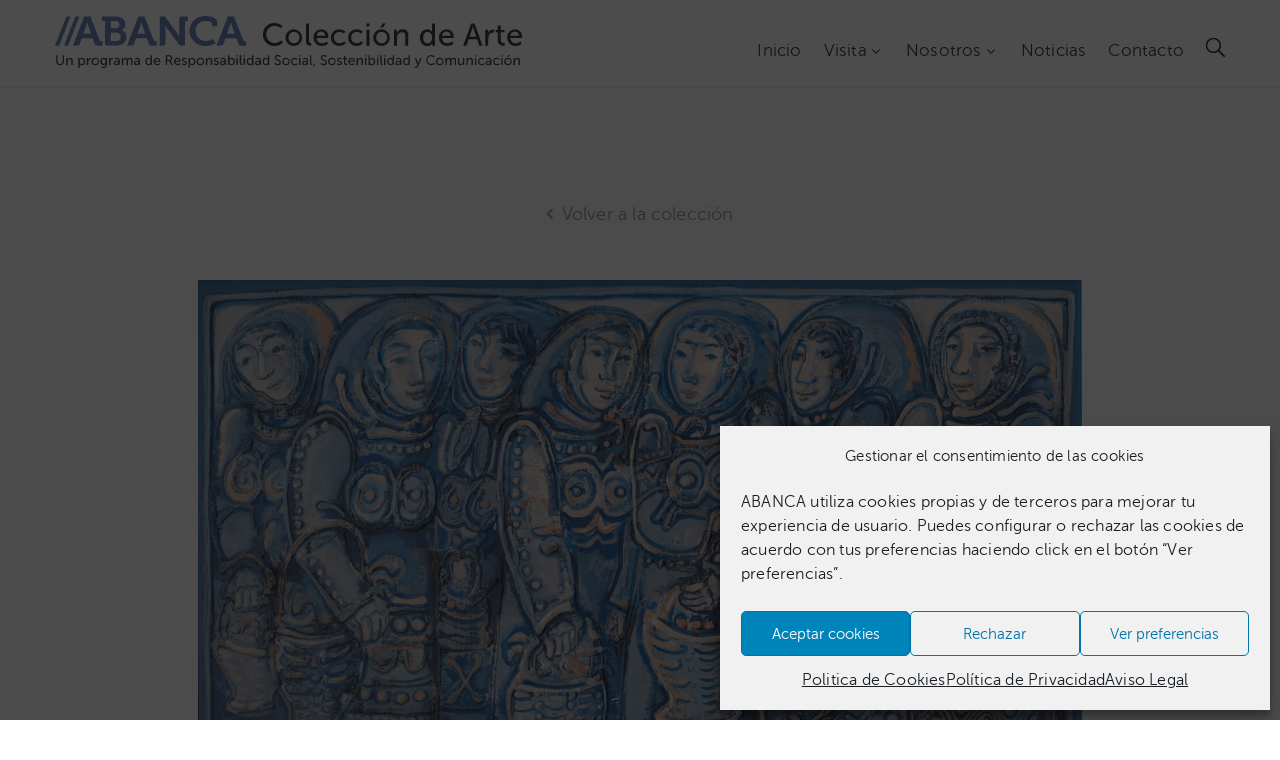

--- FILE ---
content_type: text/html; charset=UTF-8
request_url: https://coleccion.abanca.com/collection/mulleres-azules/
body_size: 22913
content:
<!DOCTYPE html>
<html lang="es-ES" >

<head>
    <meta http-equiv="Content-Type" content="text/html; charset=UTF-8" />
    <link rel="profile" href="//gmpg.org/xfn/11">
    <link rel="pingback" href="https://coleccion.abanca.com/xmlrpc.php">
    <meta http-equiv="X-UA-Compatible" content="IE=edge">
    <meta name="viewport" content="width=device-width, initial-scale=1, shrink-to-fit=no"/>
    <title>Mulleres azules &#8211; Colección de Arte ABANCA</title>
<meta name='robots' content='max-image-preview:large' />
<link rel="alternate" hreflang="es" href="https://coleccion.abanca.com/collection/mulleres-azules/" />
<link rel="alternate" hreflang="x-default" href="https://coleccion.abanca.com/collection/mulleres-azules/" />
<link rel='dns-prefetch' href='//fonts.googleapis.com' />
<link rel="alternate" type="application/rss+xml" title="Colección de Arte ABANCA &raquo; Feed" href="https://coleccion.abanca.com/feed/" />
<link rel="alternate" type="application/rss+xml" title="Colección de Arte ABANCA &raquo; Feed de los comentarios" href="https://coleccion.abanca.com/comments/feed/" />
<link rel="alternate" title="oEmbed (JSON)" type="application/json+oembed" href="https://coleccion.abanca.com/wp-json/oembed/1.0/embed?url=https%3A%2F%2Fcoleccion.abanca.com%2Fcollection%2Fmulleres-azules%2F" />
<link rel="alternate" title="oEmbed (XML)" type="text/xml+oembed" href="https://coleccion.abanca.com/wp-json/oembed/1.0/embed?url=https%3A%2F%2Fcoleccion.abanca.com%2Fcollection%2Fmulleres-azules%2F&#038;format=xml" />
<style id='wp-img-auto-sizes-contain-inline-css' type='text/css'>
img:is([sizes=auto i],[sizes^="auto," i]){contain-intrinsic-size:3000px 1500px}
/*# sourceURL=wp-img-auto-sizes-contain-inline-css */
</style>
<style id='cf-frontend-style-inline-css' type='text/css'>
@font-face {
	font-family: 'Museo Sans 500 Italic';
	font-weight: 400;
	font-display: auto;
	src: url('https://coleccion.abanca.com/wp-content/uploads/2019/01/museosans_500_italic-webfont.woff2') format('woff2'),
		url('https://coleccion.abanca.com/wp-content/uploads/2019/01/museosans_500_italic-webfont.woff') format('woff'),
		url('https://coleccion.abanca.com/wp-content/uploads/2019/01/MuseoSans_500_Italic.otf') format('OpenType');
}
@font-face {
	font-family: 'Museo Sans 500';
	font-weight: 400;
	font-display: auto;
	src: url('https://coleccion.abanca.com/wp-content/uploads/2019/01/museosans_500-webfont.woff2') format('woff2'),
		url('https://coleccion.abanca.com/wp-content/uploads/2019/01/museosans_500-webfont.woff') format('woff'),
		url('https://coleccion.abanca.com/wp-content/uploads/2019/01/MuseoSans_500.otf') format('OpenType');
}
@font-face {
	font-family: 'Museo Sans 300';
	font-weight: 400;
	font-display: auto;
	src: url('https://coleccion.abanca.com/wp-content/uploads/2019/01/museosans_300-webfont.woff2') format('woff2'),
		url('https://coleccion.abanca.com/wp-content/uploads/2019/01/museosans_300-webfont.woff') format('woff'),
		url('https://coleccion.abanca.com/wp-content/uploads/2019/01/MuseoSans_300.otf') format('OpenType');
}
/*# sourceURL=cf-frontend-style-inline-css */
</style>
<link rel='stylesheet' id='sbi_styles-css' href='https://coleccion.abanca.com/wp-content/plugins/instagram-feed-pro/css/sbi-styles.min.css?ver=6.9.0' type='text/css' media='all' />
<style id='wp-emoji-styles-inline-css' type='text/css'>

	img.wp-smiley, img.emoji {
		display: inline !important;
		border: none !important;
		box-shadow: none !important;
		height: 1em !important;
		width: 1em !important;
		margin: 0 0.07em !important;
		vertical-align: -0.1em !important;
		background: none !important;
		padding: 0 !important;
	}
/*# sourceURL=wp-emoji-styles-inline-css */
</style>
<link rel='stylesheet' id='wp-block-library-css' href='https://coleccion.abanca.com/wp-includes/css/dist/block-library/style.min.css?ver=6.9' type='text/css' media='all' />
<style id='classic-theme-styles-inline-css' type='text/css'>
/*! This file is auto-generated */
.wp-block-button__link{color:#fff;background-color:#32373c;border-radius:9999px;box-shadow:none;text-decoration:none;padding:calc(.667em + 2px) calc(1.333em + 2px);font-size:1.125em}.wp-block-file__button{background:#32373c;color:#fff;text-decoration:none}
/*# sourceURL=/wp-includes/css/classic-themes.min.css */
</style>
<style id='global-styles-inline-css' type='text/css'>
:root{--wp--preset--aspect-ratio--square: 1;--wp--preset--aspect-ratio--4-3: 4/3;--wp--preset--aspect-ratio--3-4: 3/4;--wp--preset--aspect-ratio--3-2: 3/2;--wp--preset--aspect-ratio--2-3: 2/3;--wp--preset--aspect-ratio--16-9: 16/9;--wp--preset--aspect-ratio--9-16: 9/16;--wp--preset--color--black: #000000;--wp--preset--color--cyan-bluish-gray: #abb8c3;--wp--preset--color--white: #ffffff;--wp--preset--color--pale-pink: #f78da7;--wp--preset--color--vivid-red: #cf2e2e;--wp--preset--color--luminous-vivid-orange: #ff6900;--wp--preset--color--luminous-vivid-amber: #fcb900;--wp--preset--color--light-green-cyan: #7bdcb5;--wp--preset--color--vivid-green-cyan: #00d084;--wp--preset--color--pale-cyan-blue: #8ed1fc;--wp--preset--color--vivid-cyan-blue: #0693e3;--wp--preset--color--vivid-purple: #9b51e0;--wp--preset--gradient--vivid-cyan-blue-to-vivid-purple: linear-gradient(135deg,rgb(6,147,227) 0%,rgb(155,81,224) 100%);--wp--preset--gradient--light-green-cyan-to-vivid-green-cyan: linear-gradient(135deg,rgb(122,220,180) 0%,rgb(0,208,130) 100%);--wp--preset--gradient--luminous-vivid-amber-to-luminous-vivid-orange: linear-gradient(135deg,rgb(252,185,0) 0%,rgb(255,105,0) 100%);--wp--preset--gradient--luminous-vivid-orange-to-vivid-red: linear-gradient(135deg,rgb(255,105,0) 0%,rgb(207,46,46) 100%);--wp--preset--gradient--very-light-gray-to-cyan-bluish-gray: linear-gradient(135deg,rgb(238,238,238) 0%,rgb(169,184,195) 100%);--wp--preset--gradient--cool-to-warm-spectrum: linear-gradient(135deg,rgb(74,234,220) 0%,rgb(151,120,209) 20%,rgb(207,42,186) 40%,rgb(238,44,130) 60%,rgb(251,105,98) 80%,rgb(254,248,76) 100%);--wp--preset--gradient--blush-light-purple: linear-gradient(135deg,rgb(255,206,236) 0%,rgb(152,150,240) 100%);--wp--preset--gradient--blush-bordeaux: linear-gradient(135deg,rgb(254,205,165) 0%,rgb(254,45,45) 50%,rgb(107,0,62) 100%);--wp--preset--gradient--luminous-dusk: linear-gradient(135deg,rgb(255,203,112) 0%,rgb(199,81,192) 50%,rgb(65,88,208) 100%);--wp--preset--gradient--pale-ocean: linear-gradient(135deg,rgb(255,245,203) 0%,rgb(182,227,212) 50%,rgb(51,167,181) 100%);--wp--preset--gradient--electric-grass: linear-gradient(135deg,rgb(202,248,128) 0%,rgb(113,206,126) 100%);--wp--preset--gradient--midnight: linear-gradient(135deg,rgb(2,3,129) 0%,rgb(40,116,252) 100%);--wp--preset--font-size--small: 13px;--wp--preset--font-size--medium: 20px;--wp--preset--font-size--large: 36px;--wp--preset--font-size--x-large: 42px;--wp--preset--spacing--20: 0.44rem;--wp--preset--spacing--30: 0.67rem;--wp--preset--spacing--40: 1rem;--wp--preset--spacing--50: 1.5rem;--wp--preset--spacing--60: 2.25rem;--wp--preset--spacing--70: 3.38rem;--wp--preset--spacing--80: 5.06rem;--wp--preset--shadow--natural: 6px 6px 9px rgba(0, 0, 0, 0.2);--wp--preset--shadow--deep: 12px 12px 50px rgba(0, 0, 0, 0.4);--wp--preset--shadow--sharp: 6px 6px 0px rgba(0, 0, 0, 0.2);--wp--preset--shadow--outlined: 6px 6px 0px -3px rgb(255, 255, 255), 6px 6px rgb(0, 0, 0);--wp--preset--shadow--crisp: 6px 6px 0px rgb(0, 0, 0);}:where(.is-layout-flex){gap: 0.5em;}:where(.is-layout-grid){gap: 0.5em;}body .is-layout-flex{display: flex;}.is-layout-flex{flex-wrap: wrap;align-items: center;}.is-layout-flex > :is(*, div){margin: 0;}body .is-layout-grid{display: grid;}.is-layout-grid > :is(*, div){margin: 0;}:where(.wp-block-columns.is-layout-flex){gap: 2em;}:where(.wp-block-columns.is-layout-grid){gap: 2em;}:where(.wp-block-post-template.is-layout-flex){gap: 1.25em;}:where(.wp-block-post-template.is-layout-grid){gap: 1.25em;}.has-black-color{color: var(--wp--preset--color--black) !important;}.has-cyan-bluish-gray-color{color: var(--wp--preset--color--cyan-bluish-gray) !important;}.has-white-color{color: var(--wp--preset--color--white) !important;}.has-pale-pink-color{color: var(--wp--preset--color--pale-pink) !important;}.has-vivid-red-color{color: var(--wp--preset--color--vivid-red) !important;}.has-luminous-vivid-orange-color{color: var(--wp--preset--color--luminous-vivid-orange) !important;}.has-luminous-vivid-amber-color{color: var(--wp--preset--color--luminous-vivid-amber) !important;}.has-light-green-cyan-color{color: var(--wp--preset--color--light-green-cyan) !important;}.has-vivid-green-cyan-color{color: var(--wp--preset--color--vivid-green-cyan) !important;}.has-pale-cyan-blue-color{color: var(--wp--preset--color--pale-cyan-blue) !important;}.has-vivid-cyan-blue-color{color: var(--wp--preset--color--vivid-cyan-blue) !important;}.has-vivid-purple-color{color: var(--wp--preset--color--vivid-purple) !important;}.has-black-background-color{background-color: var(--wp--preset--color--black) !important;}.has-cyan-bluish-gray-background-color{background-color: var(--wp--preset--color--cyan-bluish-gray) !important;}.has-white-background-color{background-color: var(--wp--preset--color--white) !important;}.has-pale-pink-background-color{background-color: var(--wp--preset--color--pale-pink) !important;}.has-vivid-red-background-color{background-color: var(--wp--preset--color--vivid-red) !important;}.has-luminous-vivid-orange-background-color{background-color: var(--wp--preset--color--luminous-vivid-orange) !important;}.has-luminous-vivid-amber-background-color{background-color: var(--wp--preset--color--luminous-vivid-amber) !important;}.has-light-green-cyan-background-color{background-color: var(--wp--preset--color--light-green-cyan) !important;}.has-vivid-green-cyan-background-color{background-color: var(--wp--preset--color--vivid-green-cyan) !important;}.has-pale-cyan-blue-background-color{background-color: var(--wp--preset--color--pale-cyan-blue) !important;}.has-vivid-cyan-blue-background-color{background-color: var(--wp--preset--color--vivid-cyan-blue) !important;}.has-vivid-purple-background-color{background-color: var(--wp--preset--color--vivid-purple) !important;}.has-black-border-color{border-color: var(--wp--preset--color--black) !important;}.has-cyan-bluish-gray-border-color{border-color: var(--wp--preset--color--cyan-bluish-gray) !important;}.has-white-border-color{border-color: var(--wp--preset--color--white) !important;}.has-pale-pink-border-color{border-color: var(--wp--preset--color--pale-pink) !important;}.has-vivid-red-border-color{border-color: var(--wp--preset--color--vivid-red) !important;}.has-luminous-vivid-orange-border-color{border-color: var(--wp--preset--color--luminous-vivid-orange) !important;}.has-luminous-vivid-amber-border-color{border-color: var(--wp--preset--color--luminous-vivid-amber) !important;}.has-light-green-cyan-border-color{border-color: var(--wp--preset--color--light-green-cyan) !important;}.has-vivid-green-cyan-border-color{border-color: var(--wp--preset--color--vivid-green-cyan) !important;}.has-pale-cyan-blue-border-color{border-color: var(--wp--preset--color--pale-cyan-blue) !important;}.has-vivid-cyan-blue-border-color{border-color: var(--wp--preset--color--vivid-cyan-blue) !important;}.has-vivid-purple-border-color{border-color: var(--wp--preset--color--vivid-purple) !important;}.has-vivid-cyan-blue-to-vivid-purple-gradient-background{background: var(--wp--preset--gradient--vivid-cyan-blue-to-vivid-purple) !important;}.has-light-green-cyan-to-vivid-green-cyan-gradient-background{background: var(--wp--preset--gradient--light-green-cyan-to-vivid-green-cyan) !important;}.has-luminous-vivid-amber-to-luminous-vivid-orange-gradient-background{background: var(--wp--preset--gradient--luminous-vivid-amber-to-luminous-vivid-orange) !important;}.has-luminous-vivid-orange-to-vivid-red-gradient-background{background: var(--wp--preset--gradient--luminous-vivid-orange-to-vivid-red) !important;}.has-very-light-gray-to-cyan-bluish-gray-gradient-background{background: var(--wp--preset--gradient--very-light-gray-to-cyan-bluish-gray) !important;}.has-cool-to-warm-spectrum-gradient-background{background: var(--wp--preset--gradient--cool-to-warm-spectrum) !important;}.has-blush-light-purple-gradient-background{background: var(--wp--preset--gradient--blush-light-purple) !important;}.has-blush-bordeaux-gradient-background{background: var(--wp--preset--gradient--blush-bordeaux) !important;}.has-luminous-dusk-gradient-background{background: var(--wp--preset--gradient--luminous-dusk) !important;}.has-pale-ocean-gradient-background{background: var(--wp--preset--gradient--pale-ocean) !important;}.has-electric-grass-gradient-background{background: var(--wp--preset--gradient--electric-grass) !important;}.has-midnight-gradient-background{background: var(--wp--preset--gradient--midnight) !important;}.has-small-font-size{font-size: var(--wp--preset--font-size--small) !important;}.has-medium-font-size{font-size: var(--wp--preset--font-size--medium) !important;}.has-large-font-size{font-size: var(--wp--preset--font-size--large) !important;}.has-x-large-font-size{font-size: var(--wp--preset--font-size--x-large) !important;}
:where(.wp-block-post-template.is-layout-flex){gap: 1.25em;}:where(.wp-block-post-template.is-layout-grid){gap: 1.25em;}
:where(.wp-block-term-template.is-layout-flex){gap: 1.25em;}:where(.wp-block-term-template.is-layout-grid){gap: 1.25em;}
:where(.wp-block-columns.is-layout-flex){gap: 2em;}:where(.wp-block-columns.is-layout-grid){gap: 2em;}
:root :where(.wp-block-pullquote){font-size: 1.5em;line-height: 1.6;}
/*# sourceURL=global-styles-inline-css */
</style>
<link rel='stylesheet' id='contact-form-7-css' href='https://coleccion.abanca.com/wp-content/plugins/contact-form-7/includes/css/styles.css?ver=6.1.4' type='text/css' media='all' />
<style id='contact-form-7-inline-css' type='text/css'>
.wpcf7 .wpcf7-recaptcha iframe {margin-bottom: 0;}.wpcf7 .wpcf7-recaptcha[data-align="center"] > div {margin: 0 auto;}.wpcf7 .wpcf7-recaptcha[data-align="right"] > div {margin: 0 0 0 auto;}
/*# sourceURL=contact-form-7-inline-css */
</style>
<link rel='stylesheet' id='ovacoll_style-css' href='https://coleccion.abanca.com/wp-content/plugins/ova-collections/assets/css/frontend/ovacoll-style.css?ver=6.9' type='text/css' media='all' />
<link rel='stylesheet' id='prettyphoto-css' href='https://coleccion.abanca.com/wp-content/plugins/ova-collections/assets/libs/prettyphoto/css/prettyPhoto.css?ver=6.9' type='text/css' media='all' />
<link rel='stylesheet' id='ovaex-style-css' href='https://coleccion.abanca.com/wp-content/plugins/ova-exhibition/assets/css/frontend/ovaex-style.css' type='text/css' media='all' />
<link rel='stylesheet' id='wpml-legacy-dropdown-0-css' href='https://coleccion.abanca.com/wp-content/plugins/sitepress-multilingual-cms/templates/language-switchers/legacy-dropdown/style.min.css?ver=1' type='text/css' media='all' />
<style id='wpml-legacy-dropdown-0-inline-css' type='text/css'>
.wpml-ls-statics-shortcode_actions, .wpml-ls-statics-shortcode_actions .wpml-ls-sub-menu, .wpml-ls-statics-shortcode_actions a {border-color:#cdcdcd;}.wpml-ls-statics-shortcode_actions a, .wpml-ls-statics-shortcode_actions .wpml-ls-sub-menu a, .wpml-ls-statics-shortcode_actions .wpml-ls-sub-menu a:link, .wpml-ls-statics-shortcode_actions li:not(.wpml-ls-current-language) .wpml-ls-link, .wpml-ls-statics-shortcode_actions li:not(.wpml-ls-current-language) .wpml-ls-link:link {color:#444444;background-color:#ffffff;}.wpml-ls-statics-shortcode_actions .wpml-ls-sub-menu a:hover,.wpml-ls-statics-shortcode_actions .wpml-ls-sub-menu a:focus, .wpml-ls-statics-shortcode_actions .wpml-ls-sub-menu a:link:hover, .wpml-ls-statics-shortcode_actions .wpml-ls-sub-menu a:link:focus {color:#000000;background-color:#eeeeee;}.wpml-ls-statics-shortcode_actions .wpml-ls-current-language > a {color:#444444;background-color:#ffffff;}.wpml-ls-statics-shortcode_actions .wpml-ls-current-language:hover>a, .wpml-ls-statics-shortcode_actions .wpml-ls-current-language>a:focus {color:#000000;background-color:#eeeeee;}
/*# sourceURL=wpml-legacy-dropdown-0-inline-css */
</style>
<link rel='stylesheet' id='cmplz-general-css' href='https://coleccion.abanca.com/wp-content/plugins/complianz-gdpr/assets/css/cookieblocker.min.css?ver=1765295642' type='text/css' media='all' />
<link rel='stylesheet' id='flaticon-css' href='https://coleccion.abanca.com/wp-content/themes/muzze-child/fonts/flaticon.css?ver=6.9' type='text/css' media='all' />
<link rel='stylesheet' id='bootstrap-css' href='https://coleccion.abanca.com/wp-content/themes/muzze/assets/libs/bootstrap/css/bootstrap.min.css' type='text/css' media='all' />
<link rel='stylesheet' id='themify-icon-css' href='https://coleccion.abanca.com/wp-content/themes/muzze/assets/libs/themify-icon/themify-icons.css' type='text/css' media='all' />
<link rel='stylesheet' id='select2-css' href='https://coleccion.abanca.com/wp-content/themes/muzze/assets/libs/select2/select2.min.css' type='text/css' media='all' />
<link rel='stylesheet' id='v4-shims-css' href='https://coleccion.abanca.com/wp-content/themes/muzze/assets/libs/fontawesome/css/v4-shims.min.css' type='text/css' media='all' />
<link rel='stylesheet' id='fontawesome-css' href='https://coleccion.abanca.com/wp-content/themes/muzze/assets/libs/fontawesome/css/all.min.css' type='text/css' media='all' />
<link rel='stylesheet' id='elegant_font-css' href='https://coleccion.abanca.com/wp-content/themes/muzze/assets/libs/elegant_font/el_style.css' type='text/css' media='all' />
<link rel='stylesheet' id='muzze-theme-css' href='https://coleccion.abanca.com/wp-content/themes/muzze/assets/css/theme.css' type='text/css' media='all' />
<link rel='stylesheet' id='parent-style-css' href='https://coleccion.abanca.com/wp-content/themes/muzze/style.css' type='text/css' media='all' />
<link rel='stylesheet' id='muzze-style-css' href='https://coleccion.abanca.com/wp-content/themes/muzze-child/style.css' type='text/css' media='all' />
<style id='muzze-style-inline-css' type='text/css'>

body{
	font-family: Archivo;
	font-weight: 400;
	font-size: 16px;
	line-height: 28px;
	letter-spacing: 0.2px;
	color: #555555;
}
p{
	color: #555555;
	line-height: 28px;
}

h1,h2,h3,h4,h5,h6, .second_font {
	font-family: Lora;
	letter-spacing: 0px;
}



.search_archive_event form .ovaev_submit:hover,
.archive_event .content .desc .event_post .button_event .book:hover,
.archive_event .content .desc .event_post .button_event .book.btn-free:hover, 
.single_exhibition .exhibition_content .line .wrapper_order .order_ticket .member:hover, 
.single_exhibition .exhibition_content .line .wrapper_order .order_ticket .button_order:hover,
.archive_collection .search_archive_coll #search_collection .ovacoll_submit:hover
{
	background-color: #5f89c6;
	border-color: #5f89c6;
}
.archive_event.type1 .content .date-event .date-month, 
.single_exhibition .title_top .back_event:hover, 
.single_event .title_top .back_event:hover,
.single_event .wrapper_order .order_ticket .share_social .share-social-icons li:hover a,
.single_exhibition .exhibition_content .line .wrapper_order .order_ticket .share_social .share-social-icons li:hover a,
.archive_collection .content_archive_coll.type1 .items_archive_coll .desc .title a:hover, 
.archive_collection .content_archive_coll.type2 .items_archive_coll .desc .title a:hover,
.archive_collection .content_archive_coll.type1 .items_archive_coll .desc .artists a:hover,
.archive_collection .content_archive_coll.type2 .items_archive_coll .desc .artists a:hover,
.single_collection .collection_intro .back_collections a:hover,
.archive_artist .content .items .name:hover,
.archive_artist .content .items .contact .phone:hover,
.archive_artist .content .items .contact .email:hover,
.single_artist .intro .desc .phone:hover,
.single_artist .intro .desc .email:hover,
.single_artist .work .wrap_archive_masonry .wrap_items .items .wrapper-content div:hover,
.sidebar .widget.widget_categories ul li a:hover, 
.sidebar .widget.widget_archive ul li a:hover, 
.sidebar .widget.widget_meta ul li a:hover, 
.sidebar .widget.widget_pages ul li a:hover, 
.sidebar .widget.widget_nav_menu ul li a:hover,
.sidebar .widget .ova-recent-post-slide .list-recent-post .item-recent-post .content h2.title a:hover,
.sidebar .widget.widget_tag_cloud .tagcloud a:hover,
.blog_header .link-all-blog:hover,
.blog_header .post-meta-content .post-author a:hover,
.blog_header .post-meta-content .categories a:hover,
.detail-blog-muzze .socials .socials-inner .share-social .share-social-icons li a:hover,
.content_comments .comments ul.commentlists li.comment .comment-body .ova_reply .comment-reply-link:hover,
.content_comments .comments ul.commentlists li.comment .comment-body .ova_reply .comment-edit-link:hover,
article.post-wrap .post-content .post-meta .post-meta-content .post-author a:hover, 
article.post-wrap .post-content .post-meta .post-meta-content .categories a:hover
{
	color: #5f89c6;
}
.archive_event .content .desc .event_post .button_event .view_detail:hover
{
	border-color: #5f89c6;
	color: #5f89c6;
}
.archive_event.type2 .content .date-event .date,
.archive_event.type3 .content .date-event .date,
.single_event .wrapper_order .order_ticket .button_order:hover,
.single_event .event_content .tab-Location ul.nav li.nav-item a.active:after,
.single_event .event_content .tab-Location ul.nav li.nav-item a:hover:after,
.single_event .wrapper_order .order_ticket .share_social:hover i,
.single_exhibition .exhibition_content .line .wrapper_order .order_ticket .share_social:hover i,
.archive_artist .content .items .contact .email:hover:after,
.single_artist .intro .desc .email:hover:after,
.muzze_404_page .pnf-content .go_back:hover,
.content_comments .comments .comment-respond .comment-form p.form-submit #submit:hover
{
	background-color: #5f89c6;
}






/*# sourceURL=muzze-style-inline-css */
</style>
<link rel='stylesheet' id='ova-google-fonts-css' href='//fonts.googleapis.com/css?family=Archivo%3Aregular%2Citalic%2C500%2C500italic%2C600%2C600italic%2C700%2C700italic%7CLora%3Aregular%2Citalic%2C700%2C700italic' type='text/css' media='all' />
<link rel='stylesheet' id='elementor-frontend-css' href='https://coleccion.abanca.com/wp-content/plugins/elementor/assets/css/frontend.min.css?ver=3.33.4' type='text/css' media='all' />
<link rel='stylesheet' id='widget-social-icons-css' href='https://coleccion.abanca.com/wp-content/plugins/elementor/assets/css/widget-social-icons.min.css?ver=3.33.4' type='text/css' media='all' />
<link rel='stylesheet' id='style-elementor-css' href='https://coleccion.abanca.com/wp-content/plugins/ova-framework/assets/css/style-elementor.css' type='text/css' media='all' />
<link rel='stylesheet' id='ova_megamenu_css-css' href='https://coleccion.abanca.com/wp-content/plugins/ova-megamenu/assets/style.css' type='text/css' media='all' />
<link rel='stylesheet' id='font-awesome-css' href='https://coleccion.abanca.com/wp-content/plugins/elementor/assets/lib/font-awesome/css/font-awesome.min.css?ver=4.7.0' type='text/css' media='all' />
<link rel='stylesheet' id='popupaoc-public-style-css' href='https://coleccion.abanca.com/wp-content/plugins/popup-anything-on-click/assets/css/popupaoc-public.css?ver=2.9.1' type='text/css' media='all' />
<script type="text/javascript" src="https://coleccion.abanca.com/wp-includes/js/jquery/jquery.min.js?ver=3.7.1" id="jquery-core-js"></script>
<script type="text/javascript" src="https://coleccion.abanca.com/wp-includes/js/jquery/jquery-migrate.min.js?ver=3.4.1" id="jquery-migrate-js"></script>
<script type="text/javascript" src="https://coleccion.abanca.com/wp-content/plugins/google-analytics-for-wordpress/assets/js/frontend-gtag.min.js?ver=9.10.1" id="monsterinsights-frontend-script-js" async="async" data-wp-strategy="async"></script>
<script data-cfasync="false" data-wpfc-render="false" type="text/javascript" id='monsterinsights-frontend-script-js-extra'>/* <![CDATA[ */
var monsterinsights_frontend = {"js_events_tracking":"true","download_extensions":"doc,pdf,ppt,zip,xls,docx,pptx,xlsx","inbound_paths":"[{\"path\":\"\\\/go\\\/\",\"label\":\"affiliate\"},{\"path\":\"\\\/recommend\\\/\",\"label\":\"affiliate\"}]","home_url":"https:\/\/coleccion.abanca.com","hash_tracking":"false","v4_id":"G-JZD56Q5S4X"};/* ]]> */
</script>
<script type="text/javascript" src="https://coleccion.abanca.com/wp-content/plugins/ova-collections/assets/js/frontend/ovacoll-script.js?ver=6.9" id="ovacoll_script-js"></script>
<script type="text/javascript" src="https://coleccion.abanca.com/wp-content/plugins/sitepress-multilingual-cms/templates/language-switchers/legacy-dropdown/script.min.js?ver=1" id="wpml-legacy-dropdown-0-js"></script>
<script type="text/javascript" id="ai-js-js-extra">
/* <![CDATA[ */
var MyAjax = {"ajaxurl":"https://coleccion.abanca.com/wp-admin/admin-ajax.php","security":"a7bf35ebdb"};
//# sourceURL=ai-js-js-extra
/* ]]> */
</script>
<script type="text/javascript" src="https://coleccion.abanca.com/wp-content/plugins/advanced-iframe/js/ai.min.js?ver=198426" id="ai-js-js"></script>
<link rel="https://api.w.org/" href="https://coleccion.abanca.com/wp-json/" /><link rel="EditURI" type="application/rsd+xml" title="RSD" href="https://coleccion.abanca.com/xmlrpc.php?rsd" />
<meta name="generator" content="WordPress 6.9" />
<link rel="canonical" href="https://coleccion.abanca.com/collection/mulleres-azules/" />
<link rel='shortlink' href='https://coleccion.abanca.com/?p=11481' />
<meta name="generator" content="WPML ver:4.8.6 stt:2;" />
			<style>.cmplz-hidden {
					display: none !important;
				}</style><meta name="generator" content="Elementor 3.33.4; features: additional_custom_breakpoints; settings: css_print_method-internal, google_font-enabled, font_display-auto">
<script type="text/javascript">if (typeof ajaxurl === "undefined") {var ajaxurl = "https://coleccion.abanca.com/wp-admin/admin-ajax.php"}</script>			<style>
				.e-con.e-parent:nth-of-type(n+4):not(.e-lazyloaded):not(.e-no-lazyload),
				.e-con.e-parent:nth-of-type(n+4):not(.e-lazyloaded):not(.e-no-lazyload) * {
					background-image: none !important;
				}
				@media screen and (max-height: 1024px) {
					.e-con.e-parent:nth-of-type(n+3):not(.e-lazyloaded):not(.e-no-lazyload),
					.e-con.e-parent:nth-of-type(n+3):not(.e-lazyloaded):not(.e-no-lazyload) * {
						background-image: none !important;
					}
				}
				@media screen and (max-height: 640px) {
					.e-con.e-parent:nth-of-type(n+2):not(.e-lazyloaded):not(.e-no-lazyload),
					.e-con.e-parent:nth-of-type(n+2):not(.e-lazyloaded):not(.e-no-lazyload) * {
						background-image: none !important;
					}
				}
			</style>
			<link rel="icon" href="https://coleccion.abanca.com/wp-content/uploads/2019/01/cropped-Favicon-1-32x32.png" sizes="32x32" />
<link rel="icon" href="https://coleccion.abanca.com/wp-content/uploads/2019/01/cropped-Favicon-1-192x192.png" sizes="192x192" />
<link rel="apple-touch-icon" href="https://coleccion.abanca.com/wp-content/uploads/2019/01/cropped-Favicon-1-180x180.png" />
<meta name="msapplication-TileImage" content="https://coleccion.abanca.com/wp-content/uploads/2019/01/cropped-Favicon-1-270x270.png" />
		<style type="text/css" id="wp-custom-css">
			/* single-artist */
.single_artist .intro .image {
	display:none;
}

.single_artist .intro .desc {
	width: 100%;
	padding-left: 0px;
	text-align: justify;
}

/* Menu Color 
.ova_nav ul.menu > li.active > a {
	color: #5F89C6 !important;
}

.ova_nav ul.menu > li > a:hover {
	color: #5F89C6 !important;
}

.ova_nav ul.menu .dropdown-menu li.active > a {
	color: #5F89C6 !important;
}
.ova_nav ul.menu .dropdown-menu li > a:hover {
	color: #5F89C6 !important;
} */

/* Ajustes Visualización Galerías */
.muzze-gallery-caption .cbp-item-wrapper .cbp-caption-activeWrap .cbp-l-caption-body .cbp-l-caption-desc {
	display: block !important;
	font-family: "Museo Sans 300", Sans-serif !important;
}

.muzze-gallery-caption .cbp-item-wrapper .cbp-caption-activeWrap .cbp-l-caption-body .cbp-l-caption-title {
	font-family: "Museo Sans 500", Sans-serif!important;
}

/* Modificación enlaces visitas */
.back {
	font-size: 18px;
	line-height: 22px;
	color: #999999;
	display: -webkit-box;
	display: -ms-flexbox;
	display: flex;
	-webkit-box-pack: center;
	-ms-flex-pack: center;
	justify-content: center;
	-webkit-box-align: center;
	-ms-flex-align: center;
	align-items: center;
}

.back:hover {
	color: #5F89C6;
}

/* Boton instagram "Cargar mas"*/

#sb_instagram #sbi_load .sbi_load_btn, #sb_instagram .sbi_follow_btn a {
font-size: 16px;
	line-height: 22px;
	fill: #ffffff;
	color: #ffffff !important;
	background-color: #25282e !important;
	border-style: solid;
	border-width: 2px 2px 2px 2px;
	border-color: #25282e;
	border-radius: 0px 0px 0px 0px;
	padding: 14px 45px 13px 45px;
}

#sb_instagram #sbi_load .sbi_load_btn:hover {
	background-color: #5F89C6 !important;
	border-color: #5F89C6 !important;
	box-shadow: none;
}

/* GS-BookShowcase */
.gs_book_theme8 .gs-book-name, .gs_book_theme9 .gs-book-name, .gs_book_theme11 .gs-book-name, .gs_book_theme12 .gs-book-name, .gs_book_theme14 .gs-book-name, .gs_book_theme18 .gs-book-name {
	background-color: black;
}

.gs_book_theme8 .gs-book-author, .gs_book_theme9 .gs-book-author, .gs_book_theme11 .gs-book-author, .gs_book_theme12 .gs-book-author, .gs_book_theme14 .gs-book-author, .gs_book_theme18 .gs-book-author {
	background-color: grey;
	font-size: 16px;
}

input#authorname {
	width: inherit !important;
}

.gs_book_theme1 .single-book-desc-info, .gs_book_theme7 .single-book-desc-info, .gs_book_theme17 .single-book-desc-info, .gs_book_theme7_1 .single-book-desc-info {
	background-color: #ffffff;
	left: 15px;
	right: 15px;
	top: 15px;
	bottom: 15px;
	width: auto;
	height: auto;
	color: #444444;
	transform: none;
}

.gsb-retails ul {
	padding: 0px;
}
.gsb-retails ul li a {
	color: #444444;	
}

.gsb-retails ul li a:hover {
	/*color: #c1b696;*/
	color: #5F89C6;
}

.gs-filter-single-item {
	padding-left: 15px!important;
	padding-right: 15px!important;
}

.gs-bookshowcase-info {
	border-top: 0px!important;
}

.gs-bookshowcase-filter-cats li {
	/*list-style-type: none;
	display: inline-block;
	margin: 0 10px 10px 0!important;
	border: 1px solid #ccc;*/
	border-radius: 0px;
	padding: 5px 10px;
	/*cursor: pointer;*/
}

.gs-bookshowcase-filter-cats li.filter.active {
	background: black;
	border: 1px solid black;
	color: #fff;
}

/* OVA-MEGAMENU */
li.ova-megamenu ul.ova-mega-menu > li:nth-child(2) {
    background-color: white;
}

/* COLOR BOTON FORMULARIO */
.ova-ctf7-contact-us-page .submit .wpcf7-form-control.wpcf7-submit:hover {
    background-color: #5F89C6;
    border-color: #5F89C6;
}

/* COLOR FONDO LUPA GALERÍAS */
.muzze-gallery-caption .cbp-item-wrapper .cbp-caption:after {
    background-color: #5F89C6;
}

/* BOTON TO-TOP */
#scrollUp {
	background-color: #5F89C6;
}

/* Fuente por defecto */
body {
	font-family: "Museo Sans 300", Sans-serif;
	/*font-size: 20px;*/
	/*line-height: 32px;*/
}

.second_font {
	font-family: "Museo Sans 500", Sans-serif;
}

.sidebar .widget h4.widget-title {
	font-family: "Museo Sans 500", Sans-serif;
}

h1, h2, h3, h4, h5, h6, .second_font {
    font-family: "Museo Sans 500", Sans-serif;
    letter-spacing: 0px;
}

/* MENU */
/* Ancho de todos los submenús 
.ova_nav ul.menu .dropdown-menu {
		width: 300px !important;
}*/

/* Ancho de MegaMenu 1 columna */
.one-column {
	width: 300px !important;
}

/* Ancho submenu idioma */
li.wpml-ls-menu-item ul {
	width: auto !important;
	min-width: auto !important;
}

/* FAQS */

.ova_muzze_according .accor-muzze-content .wp-title span.title {
	margin-right: 20px;
}

/* CMPLZ-DOCUMENT */

#cmplz-document {
	max-width: 100%;
}

#cmplz-document p, #cmplz-document li, #cmplz-document td {
	font-size: 16px;
}

/* TAMAÑO IMAGENES EN SINGLE_COLLECTION */
.single_collection .collection_intro .image img {
	height: inherit;
	max-height: 615px;
}

/* Boton like en ampliación de obras */
.pp_social {
	display: none !important;
	}

/* Ocultación casilla busqueda localizaciones */
.ovacoll_location_search {
	display: none;
}

/* Corrección altura en obras del autor */
.single_artist .work .wrap_archive_masonry .wrap_items .items {
	min-height: 400px;
}

/* Eliminación del fondo de las FAQs */
.ova_muzze_according .accor-muzze-content .content .item-conten p {
	background: none!important;
}

/* Correccion Privacidad Contact-form */
.ova-ctf7-contact-us-page span.wpcf7-form-control-wrap input {
	width: inherit;
}

/* Color titulo noticias hover */
article.post-wrap .post-content h2.post-title a:hover {
    color: #5F89C6;
}

/* Quitar Mayusculas en listado de entradas*/
article.post-wrap .post-content .post-meta .post-meta-content span, article.post-wrap .post-content .post-meta .post-meta-content a {
	text-transform: none!important;
}

/* Quitar Mayusculas en entrada */
.blog_header .post-meta-content span, .blog_header .post-meta-content a {
	text-transform: none!important;
}

/* Popup Anything */
/* .paoc-credit-wrp {
	display: none !important;
}*/
.popup-buttom {
	font-size: 16px;
	line-height: 22px;
	fill: #ffffff;
	color: #ffffff;
	background-color: #25282e;
	border-style: solid;
	border-width: 2px 2px 2px 2px;
	border-color: #25282e;
	border-radius: 0px 0px 0px 0px;
	padding: 14px 45px 13px 45px;
}
.popup-buttom:hover,
.popup-buttom:active,
.popup-buttom:focus {
	background-color: #5F89C6;
	border-color: #5F89C6;
}

/*Fondos de las casillas de busqueda */
.select2-search__field {
	background-color: white;
}
.search-field {
	background-color: white;
}

/* Botones Colección Bibliografica wpDataTables Master-Detail */
.Button_Ver_Galiciana,
.Button_Ver_PDF,
.Button_Ver_IMG {
	font-size: 16px;
	line-height: 22px;
	/*fill: #ffffff;
	color: #ffffff;
	background-color: #25282e;
	border-style: solid;
	border-width: 2px 2px 2px 2px;
	border-color: #25282e;*/
	
  fill: #25282e;
  color: #25282e;
  background-color: #ffffff;
  border-style: solid;
  border-width: 2px 2px 2px 2px;
  border-color: #25282e;
	
	border-radius: 0px 0px 0px 0px;
	padding: 14px 45px 13px 45px;
	margin-bottom: 10px;
}
.Button_Ver_Galiciana:hover,
.Button_Ver_Galiciana:active,
.Button_Ver_Galiciana:focus,
.Button_Ver_PDF:hover,
.Button_Ver_PDF:active,
.Button_Ver_PDF:focus,
.Button_Ver_IMG:hover,
.Button_Ver_IMG:active,
.Button_Ver_IMG:focus {
	/*background-color: #5F89C6;
	border-color: #5F89C6;*/
	color: #ffffff;
  background-color: #25282e;
  border-color: #25282e;
}

		</style>
		</head>

<body data-cmplz=1 class="wp-singular collection-template-default single single-collection postid-11481 wp-theme-muzze wp-child-theme-muzze-child elementor-default elementor-kit-4846" ><div class="ova-wrapp">
	
<style id="elementor-post-4868">.elementor-4868 .elementor-element.elementor-element-b57d8c9 .ova_logo img.desk-logo{width:500px;height:64px;}.elementor-4868 .elementor-element.elementor-element-b57d8c9 .ova_logo img.mobile-logo{width:500px;height:64px;}.elementor-4868 .elementor-element.elementor-element-b57d8c9 .ova_logo img.logo-fixed{width:500px;height:64px;}.elementor-4868 .elementor-element.elementor-element-e431ade{width:auto;max-width:auto;}.elementor-4868 .elementor-element.elementor-element-e431ade .wrap_search_muzze_popup img.icon-search{width:19px;height:20px;}.elementor-4868 .elementor-element.elementor-element-706e1dc{width:auto;max-width:auto;}.elementor-4868 .elementor-element.elementor-element-706e1dc > .elementor-widget-container{padding:0px 0px 0px 20px;}.elementor-4868 .elementor-element.elementor-element-706e1dc .ova_nav_canvas ul.menu{justify-content:flex-end;align-items:flex-end;}.elementor-4868 .elementor-element.elementor-element-706e1dc .ova_nav_canvas .dropdown-menu{min-width:13rem;}.elementor-4868 .elementor-element.elementor-element-706e1dc .ova_nav_canvas ul.menu .dropdown-menu li a{padding:5px 15px 5px 15px;}.elementor-4868 .elementor-element.elementor-element-7df7756 > .elementor-container > .elementor-column > .elementor-widget-wrap{align-content:center;align-items:center;}.elementor-4868 .elementor-element.elementor-element-7df7756{transition:background 0.3s, border 0.3s, border-radius 0.3s, box-shadow 0.3s;}.elementor-4868 .elementor-element.elementor-element-7df7756 > .elementor-background-overlay{transition:background 0.3s, border-radius 0.3s, opacity 0.3s;}.elementor-4868 .elementor-element.elementor-element-cd05542 > .elementor-widget-container{padding:0px 0px 3px 0px;}.elementor-4868 .elementor-element.elementor-element-cd05542 .ova_logo img.desk-logo{width:500px;height:64px;}.elementor-4868 .elementor-element.elementor-element-cd05542 .ova_logo img.mobile-logo{width:500px;height:64px;}.elementor-4868 .elementor-element.elementor-element-cd05542 .ova_logo img.logo-fixed{width:500px;height:64px;}.elementor-4868 .elementor-element.elementor-element-a5c2e1d > .elementor-element-populated{padding:0px 10px 0px 10px;}.elementor-4868 .elementor-element.elementor-element-fb0e909{width:auto;max-width:auto;}.elementor-4868 .elementor-element.elementor-element-fb0e909 .ova_nav ul.menu{flex-direction:row;justify-content:center;align-items:center;}.elementor-4868 .elementor-element.elementor-element-fb0e909 .ova_nav ul.menu > li > a{padding:30px 0px 16px 0px;color:#444444;}.elementor-4868 .elementor-element.elementor-element-fb0e909 .ova_nav ul.menu > li > a:hover{color:#5F89C6;}.elementor-4868 .elementor-element.elementor-element-fb0e909 .ova_nav ul.menu > li.active>a{color:#5F89C6;}.elementor-4868 .elementor-element.elementor-element-fb0e909 .ova_nav .dropdown-menu{min-width:225px;}.elementor-4868 .elementor-element.elementor-element-fb0e909 .ova_nav ul.menu .dropdown-menu{padding:21px 0px 26px 0px;background-color:#ffffff;border-style:solid;border-width:1px 1px 1px 1px;border-color:#eeeeee;border-radius:0px 0px 0px 0px;}.elementor-4868 .elementor-element.elementor-element-fb0e909 .ova_nav ul.menu .dropdown-menu li a{padding:0px 28px 7px 28px;font-size:15px;font-weight:400;text-transform:none;}.elementor-4868 .elementor-element.elementor-element-fb0e909 .ova_nav ul.menu .dropdown-menu li > a{color:#777777;}.elementor-4868 .elementor-element.elementor-element-fb0e909 .ova_nav ul.menu .dropdown-menu li > a:hover{color:#5F89C6;}.elementor-4868 .elementor-element.elementor-element-fb0e909 .ova_nav ul.menu .dropdown-menu li.active > a{color:#5F89C6;}.elementor-4868 .elementor-element.elementor-element-17207c2{width:auto;max-width:auto;}.elementor-4868 .elementor-element.elementor-element-17207c2 > .elementor-widget-container{padding:0px 0px 0px 11px;}.elementor-4868 .elementor-element.elementor-element-17207c2 .wrap_search_muzze_popup img.icon-search{width:19px;height:20px;}@media(max-width:1024px){.elementor-4868 .elementor-element.elementor-element-706e1dc > .elementor-widget-container{padding:0px 0px 0px 20px;}}@media(max-width:767px){.elementor-4868 .elementor-element.elementor-element-df83f97{width:70%;}.elementor-4868 .elementor-element.elementor-element-5d3d815{width:30%;}.elementor-4868 .elementor-element.elementor-element-706e1dc > .elementor-widget-container{padding:0px 0px 0px 10px;}.elementor-4868 .elementor-element.elementor-element-706e1dc .ova_menu_canvas .ova_nav_canvas.show{min-height:725px;}}@media(min-width:768px){.elementor-4868 .elementor-element.elementor-element-df83f97{width:40%;}.elementor-4868 .elementor-element.elementor-element-5d3d815{width:60%;}.elementor-4868 .elementor-element.elementor-element-6e3008a{width:40.924%;}.elementor-4868 .elementor-element.elementor-element-a5c2e1d{width:59.076%;}}@media(max-width:1024px) and (min-width:768px){.elementor-4868 .elementor-element.elementor-element-df83f97{width:80%;}.elementor-4868 .elementor-element.elementor-element-5d3d815{width:20%;}}</style>		<div data-elementor-type="wp-post" data-elementor-id="4868" class="elementor elementor-4868">
						<section class="elementor-section elementor-top-section elementor-element elementor-element-a69d104 elementor-hidden-desktop ovamenu_shrink elementor-section-boxed elementor-section-height-default elementor-section-height-default" data-id="a69d104" data-element_type="section">
						<div class="elementor-container elementor-column-gap-default">
					<div class="elementor-column elementor-col-50 elementor-top-column elementor-element elementor-element-df83f97" data-id="df83f97" data-element_type="column">
			<div class="elementor-widget-wrap elementor-element-populated">
						<div class="elementor-element elementor-element-b57d8c9 elementor-widget elementor-widget-ova_logo" data-id="b57d8c9" data-element_type="widget" data-widget_type="ova_logo.default">
				<div class="elementor-widget-container">
					
			<a class="ova_logo" href="https://coleccion.abanca.com/">
				<img src="https://coleccion.abanca.com/wp-content/uploads/2019/01/Logo_Completo_Frase_3.svg" alt="Colección de Arte ABANCA" class="desk-logo d-none d-xl-block" />
				<img src="https://coleccion.abanca.com/wp-content/uploads/2019/01/Logo_Completo_Frase_3.svg" alt="Colección de Arte ABANCA" class="mobile-logo d-block d-xl-none" />

				<img src="https://coleccion.abanca.com/wp-content/uploads/2019/01/Logo_Completo_Frase_3.svg" alt="Colección de Arte ABANCA" class="logo-fixed" />
			</a>

						</div>
				</div>
					</div>
		</div>
				<div class="elementor-column elementor-col-50 elementor-top-column elementor-element elementor-element-5d3d815 header_group" data-id="5d3d815" data-element_type="column">
			<div class="elementor-widget-wrap elementor-element-populated">
						<div class="elementor-element elementor-element-e431ade elementor-widget__width-auto elementor-widget elementor-widget-ova_search" data-id="e431ade" data-element_type="widget" data-widget_type="ova_search.default">
				<div class="elementor-widget-container">
							<div class="wrap_search_muzze_popup">
			<!-- <i class="flaticon-search"></i> -->
			<img src="https://coleccion.abanca.com/wp-content/uploads/2020/05/icon_search-1.png" alt="search" class="icon-search" />
			<div class="search_muzze_popup">
				<span class="btn_close icon_close"></span>
				<div class="container">

					<form role="search" method="get" class="search-form" action="https://coleccion.abanca.com/">
					        <input type="search" class="search-field" placeholder="Search …" value="" name="s" title="Search for:" />
			   			 	<input type="submit" class="search-submit" value="Buscar" />
					</form>
										
				</div>
			</div>
		</div>
						</div>
				</div>
				<div class="elementor-element elementor-element-706e1dc elementor-view-menu-principal elementor-widget__width-auto elementor-widget elementor-widget-henbergar_menu" data-id="706e1dc" data-element_type="widget" data-widget_type="henbergar_menu.default">
				<div class="elementor-widget-container">
							<div class="ova_menu_canvas">
			<div class="ova_wrap_nav NavBtn_left">

				<button class="ova_openNav" type="button">
					<span class="bar">
						<span class="bar-menu-line"></span>
						<span class="bar-menu-line"></span>
						<span class="bar-menu-line"></span>
					</span>
				</button>

				<div class="ova_nav_canvas canvas_right canvas_bg_gray">

					<a href="javascript:void(0)" class="ova_closeNav"><i class="fas fa-times"></i></a>

					<ul id="menu-menu-principal" class="menu sub_menu_dir_left"><li id="menu-item-6034" class="menu-item menu-item-type-post_type menu-item-object-page menu-item-home menu-item-6034 dropdown"><a href="https://coleccion.abanca.com/" class="col_heading">Inicio</a></li><li id="menu-item-6056" class="menu-item menu-item-type-custom menu-item-object-custom menu-item-has-children menu-item-6056 dropdown"><a href="#no-link" class="col_heading">Visita <i class="arrow_carrot-down"></i></a><button type="button" class="dropdown-toggle"><i class="arrow_carrot-down"></i></button>
<ul class="dropdown-menu submenu" role="menu">
	<li id="menu-item-6054" class="menu-item menu-item-type-custom menu-item-object-custom menu-item-6054 dropdown"><a href="https://coleccion.abanca.com/collection" class="col_heading">Colección Artística</a></li>	<li id="menu-item-13308" class="menu-item menu-item-type-post_type menu-item-object-page menu-item-13308 dropdown"><a href="https://coleccion.abanca.com/coleccion-bibliografica/" class="col_heading">Colección Bibliográfica</a></li>	<li id="menu-item-6052" class="menu-item menu-item-type-post_type menu-item-object-page menu-item-6052 dropdown"><a href="https://coleccion.abanca.com/exposiciones/" class="col_heading">Exposiciones</a></li>	<li id="menu-item-6046" class="menu-item menu-item-type-post_type menu-item-object-page menu-item-6046 dropdown"><a href="https://coleccion.abanca.com/visitas/" class="col_heading">Visitas Virtuales</a></li>	<li id="menu-item-6047" class="menu-item menu-item-type-post_type menu-item-object-page menu-item-6047 dropdown"><a href="https://coleccion.abanca.com/catalogos/" class="col_heading">Catálogos</a></li></ul></li><li id="menu-item-6035" class="menu-item menu-item-type-post_type menu-item-object-page menu-item-has-children menu-item-6035 dropdown ova-megamenu"><a href="https://coleccion.abanca.com/coleccion-abanca/" class="col_heading">Nosotros <i class="arrow_carrot-down"></i></a><button type="button" class="dropdown-toggle"><i class="arrow_carrot-down"></i></button>
<ul class="ova-mega-menu one-column  dropdown-menu"  role="menu">
	<li  id="menu-item-6065" class="megamenucol1 menu-item menu-item-type-custom menu-item-object-custom menu-item-has-children menu-item-6065 dropdown"><ul><li class="title">Column 1</li><li><a href="https://coleccion.abanca.com/coleccion-abanca/#sobre-nosotros" class="" >Sobre Nosotros</a></li><li><a href="https://coleccion.abanca.com/coleccion-abanca/#espacio" class="" >Espacio Colección</a></li><li><a href="https://coleccion.abanca.com/coleccion-abanca/#restauracion-conservacion" class="" >Restauración y Conservación</a></li><li><a href="https://coleccion.abanca.com/coleccion-abanca/#prestamos" class="" >Préstamos de Obras</a></li><li><a href="https://coleccion.abanca.com/coleccion-abanca/#faq" class="" >Preguntas Frecuentes</a></li></ul></li></ul></li><li id="menu-item-6048" class="menu-item menu-item-type-post_type menu-item-object-page current_page_parent menu-item-6048 dropdown"><a title="						" href="https://coleccion.abanca.com/blog/" class="col_heading">Noticias</a></li><li id="menu-item-6049" class="menu-item menu-item-type-post_type menu-item-object-page menu-item-6049 dropdown"><a href="https://coleccion.abanca.com/contacto/" class="col_heading">Contacto</a></li></ul>					<div class="content-social-info">
													<ul class="info-top">
																	<li><span>981 186 331</span></li>
															</ul>
												
						<ul class="menu-icon-social">
																							<li class="item-icon"><a href="https://www.facebook.com/SomosABANCA"   ><i class="fa fa-facebook"></i></a></li>
																							<li class="item-icon"><a href="https://twitter.com/somosABANCA"   ><i class="fa fa-twitter"></i></a></li>
																							<li class="item-icon"><a href="https://www.instagram.com/somosabanca"   ><i class="fa fa-instagram"></i></a></li>
																							<li class="item-icon"><a href="https://www.linkedin.com/company/abanca?trk=top_nav_home"   ><i class="fa fa-linkedin"></i></a></li>
																							<li class="item-icon"><a href="https://www.youtube.com/user/somosABANCAtv"   ><i class="fa fa-youtube"></i></a></li>
													</ul>

						<span class="info_bottom"><a href="#" target="_self" rel="" ></a> / <a href="#" target="_self" rel="" ></a></span>

					</div>
				</div>

				<div class="ova_closeCanvas ova_closeNav"></div>
			</div>
		</div>

		

					</div>
				</div>
					</div>
		</div>
					</div>
		</section>
				<section class="elementor-section elementor-top-section elementor-element elementor-element-7df7756 elementor-hidden-tablet elementor-hidden-phone elementor-section-content-middle ovamenu_shrink elementor-section-boxed elementor-section-height-default elementor-section-height-default" data-id="7df7756" data-element_type="section" data-settings="{&quot;background_background&quot;:&quot;classic&quot;}">
						<div class="elementor-container elementor-column-gap-default">
					<div class="elementor-column elementor-col-50 elementor-top-column elementor-element elementor-element-6e3008a" data-id="6e3008a" data-element_type="column">
			<div class="elementor-widget-wrap elementor-element-populated">
						<div class="elementor-element elementor-element-cd05542 elementor-widget elementor-widget-ova_logo" data-id="cd05542" data-element_type="widget" data-widget_type="ova_logo.default">
				<div class="elementor-widget-container">
					
			<a class="ova_logo" href="https://coleccion.abanca.com/">
				<img src="https://coleccion.abanca.com/wp-content/uploads/2019/01/Logo_Completo_Frase_3.svg" alt="Colección de Arte ABANCA" class="desk-logo d-none d-xl-block" />
				<img src="https://coleccion.abanca.com/wp-content/uploads/2019/01/Logo_Completo_Frase_3.svg" alt="Colección de Arte ABANCA" class="mobile-logo d-block d-xl-none" />

				<img src="https://coleccion.abanca.com/wp-content/uploads/2019/01/Logo_Completo_Frase_3.svg" alt="Colección de Arte ABANCA" class="logo-fixed" />
			</a>

						</div>
				</div>
					</div>
		</div>
				<div class="elementor-column elementor-col-50 elementor-top-column elementor-element elementor-element-a5c2e1d header_group" data-id="a5c2e1d" data-element_type="column">
			<div class="elementor-widget-wrap elementor-element-populated">
						<div class="elementor-element elementor-element-fb0e909 elementor-view-menu-principal elementor-widget__width-auto elementor-widget elementor-widget-ova_menu" data-id="fb0e909" data-element_type="widget" data-widget_type="ova_menu.default">
				<div class="elementor-widget-container">
					
		<div class="ova_menu_clasic">
			<div class="ova_wrap_nav  NavBtn_left NavBtn_left_m">

				<button class="ova_openNav" type="button">
					<i class="fas fa-bars"></i>
				</button>

				<div class="ova_nav canvas_left canvas_bg_gray">
					<a href="javascript:void(0)" class="ova_closeNav"><i class="fas fa-times"></i></a>
					<ul id="menu-menu-principal-1" class="menu sub_menu_dir_right"><li class="menu-item menu-item-type-post_type menu-item-object-page menu-item-home menu-item-6034 dropdown"><a href="https://coleccion.abanca.com/" class="col_heading">Inicio</a></li><li class="menu-item menu-item-type-custom menu-item-object-custom menu-item-has-children menu-item-6056 dropdown"><a href="#no-link" class="col_heading">Visita <i class="arrow_carrot-down"></i></a><button type="button" class="dropdown-toggle"><i class="arrow_carrot-down"></i></button>
<ul class="dropdown-menu submenu" role="menu">
	<li class="menu-item menu-item-type-custom menu-item-object-custom menu-item-6054 dropdown"><a href="https://coleccion.abanca.com/collection" class="col_heading">Colección Artística</a></li>	<li class="menu-item menu-item-type-post_type menu-item-object-page menu-item-13308 dropdown"><a href="https://coleccion.abanca.com/coleccion-bibliografica/" class="col_heading">Colección Bibliográfica</a></li>	<li class="menu-item menu-item-type-post_type menu-item-object-page menu-item-6052 dropdown"><a href="https://coleccion.abanca.com/exposiciones/" class="col_heading">Exposiciones</a></li>	<li class="menu-item menu-item-type-post_type menu-item-object-page menu-item-6046 dropdown"><a href="https://coleccion.abanca.com/visitas/" class="col_heading">Visitas Virtuales</a></li>	<li class="menu-item menu-item-type-post_type menu-item-object-page menu-item-6047 dropdown"><a href="https://coleccion.abanca.com/catalogos/" class="col_heading">Catálogos</a></li></ul></li><li class="menu-item menu-item-type-post_type menu-item-object-page menu-item-has-children menu-item-6035 dropdown ova-megamenu"><a href="https://coleccion.abanca.com/coleccion-abanca/" class="col_heading">Nosotros <i class="arrow_carrot-down"></i></a><button type="button" class="dropdown-toggle"><i class="arrow_carrot-down"></i></button>
<ul class="ova-mega-menu one-column  dropdown-menu"  role="menu">
	<li  class="megamenucol1 menu-item menu-item-type-custom menu-item-object-custom menu-item-has-children menu-item-6065 dropdown"><ul><li class="title">Column 1</li><li><a href="https://coleccion.abanca.com/coleccion-abanca/#sobre-nosotros" class="" >Sobre Nosotros</a></li><li><a href="https://coleccion.abanca.com/coleccion-abanca/#espacio" class="" >Espacio Colección</a></li><li><a href="https://coleccion.abanca.com/coleccion-abanca/#restauracion-conservacion" class="" >Restauración y Conservación</a></li><li><a href="https://coleccion.abanca.com/coleccion-abanca/#prestamos" class="" >Préstamos de Obras</a></li><li><a href="https://coleccion.abanca.com/coleccion-abanca/#faq" class="" >Preguntas Frecuentes</a></li></ul></li></ul></li><li class="menu-item menu-item-type-post_type menu-item-object-page current_page_parent menu-item-6048 dropdown"><a title="						" href="https://coleccion.abanca.com/blog/" class="col_heading">Noticias</a></li><li class="menu-item menu-item-type-post_type menu-item-object-page menu-item-6049 dropdown"><a href="https://coleccion.abanca.com/contacto/" class="col_heading">Contacto</a></li></ul>				</div>

				<div class="ova_closeCanvas ova_closeNav"></div>
			</div>
		</div>
		

					</div>
				</div>
				<div class="elementor-element elementor-element-17207c2 elementor-widget__width-auto elementor-widget elementor-widget-ova_search" data-id="17207c2" data-element_type="widget" data-widget_type="ova_search.default">
				<div class="elementor-widget-container">
							<div class="wrap_search_muzze_popup">
			<!-- <i class="flaticon-search"></i> -->
			<img src="https://coleccion.abanca.com/wp-content/uploads/2020/05/icon_search-1.png" alt="search" class="icon-search" />
			<div class="search_muzze_popup">
				<span class="btn_close icon_close"></span>
				<div class="container">

					<form role="search" method="get" class="search-form" action="https://coleccion.abanca.com/">
					        <input type="search" class="search-field" placeholder="Search …" value="" name="s" title="Search for:" />
			   			 	<input type="submit" class="search-submit" value="Buscar" />
					</form>
										
				</div>
			</div>
		</div>
						</div>
				</div>
					</div>
		</div>
					</div>
		</section>
				</div>
		

<div class="single_collection">

	<div class="collection_intro">

		<div class="back_collections">
			<a href="https://coleccion.abanca.com/collection/">Volver a la colección</a>
		</div>

		<div class="image">
			<img fetchpriority="high" width="2500" height="1740" src="https://coleccion.abanca.com/wp-content/uploads/2021/02/232-grafico_web.jpg" class="attachment- size- wp-post-image" alt="" decoding="async" srcset="https://coleccion.abanca.com/wp-content/uploads/2021/02/232-grafico_web.jpg 2500w, https://coleccion.abanca.com/wp-content/uploads/2021/02/232-grafico_web-300x209.jpg 300w, https://coleccion.abanca.com/wp-content/uploads/2021/02/232-grafico_web-1024x713.jpg 1024w, https://coleccion.abanca.com/wp-content/uploads/2021/02/232-grafico_web-768x535.jpg 768w, https://coleccion.abanca.com/wp-content/uploads/2021/02/232-grafico_web-1536x1069.jpg 1536w, https://coleccion.abanca.com/wp-content/uploads/2021/02/232-grafico_web-2048x1425.jpg 2048w" sizes="(max-width: 2500px) 100vw, 2500px" />			<div class="caption_img"></div>
		</div>
		<ul class="buttons">
			<li class="share">
				<i class="ti-share"></i>
				<ul class="share-social-icons clearfix">

				<li><a class="share-ico ico-twitter" target="_blank" href="https://twitter.com/share?url=https://coleccion.abanca.com/collection/mulleres-azules/">Twitter</a></li>

				<li><a class="share-ico ico-facebook" target="_blank" href="http://www.facebook.com/sharer.php?u=https://coleccion.abanca.com/collection/mulleres-azules/">Facebook</a></li>

				<li><a class="share-ico ico-pinterest" target="_blank" href="http://www.pinterest.com/pin/create/button/?url=https://coleccion.abanca.com/collection/mulleres-azules/">Pinterest</a></li>

				<li><a class="share-ico ico-mail" target="_blank" href="mailto:?body=https://coleccion.abanca.com/collection/mulleres-azules/">Email</a></li>
			
				<li><a class="share-ico ico-copy-url" data-url = "https://coleccion.abanca.com/collection/mulleres-azules/" id="ova-copy-link">Copy Url</a></li>
				

			</ul>			</li>
						<li >
				<div class="fullscreen">
					<a href="https://coleccion.abanca.com/wp-content/uploads/2021/02/232-grafico_web.jpg" rel="prettyPhoto"><i class="ti-fullscreen" ></i></a>
				</div>
			</li>
		</ul>
	</div>


	<!-- Single Content -->
	<div class="container">
		<div class="collection_content">

			<!-- Collection Top -->
			<div class="collection_top">
				<h1 class="title_top second_font">Mulleres azules</h1>
				<div class="desc">
					
											<span class="artist">
							<a class="value_artist" href="https://coleccion.abanca.com/artist/virxiliofernandez-canedo/"> Virxilio Fernández Cañedo</a>,						</span>
										
					
											<span class="year_number"> 
							s.a.						</span>
										

										
				</div>
				<div class="content">
					
				</div>
			</div> <!-- END Collection Top -->


			<!-- Collection Middle -->
			<div class="collection_mid">
				<ul>
					<li>
						<!--<label class="title_mid">Artist</label>-->
						<label class="title_mid">Artista:</label>
						<span class="value_mid">
							<a class="value_artist" href="https://coleccion.abanca.com/artist/virxiliofernandez-canedo/"> Virxilio Fernández Cañedo</a> 
						</span>
					</li>
					<li>
						<label class="title_mid">Fecha:</label>
						<span class="value_mid">Sin fecha</span>
					</li>
					<!--<li>
						<label class="title_mid">Expuesto en:</label>
						<span class="value_mid"></span>
					</li>-->
					<li>
						<label class="title_mid">Categoría:</label>
						<span class="value_mid">
															Mixta									
						</span>
					</li>
					<li>
						<label class="title_mid">Técnica:</label>
						<span class="value_mid">Mixta sobre madera</span>
					</li>
					<li>
						<label class="title_mid">Número de Registro:</label>
						<span class="value_mid">232</span>
					</li>
					<li>
						<label class="title_mid">Dimensiones:</label>
						<span class="value_mid">88 x 125 cm</span>
					</li>
					<li>
						<label class="title_mid">Créditos:</label>
						<span class="value_mid">Colección de Arte ABANCA</span>
					</li>
				</ul>
			</div><!-- END Collection Middle -->


			<!-- Collection Bottom -->
			<div class="collection_bottom">
				<div class="accordion" id="accordionExample">
					<div class="card">
						<button data-toggle="collapse" data-target="#collapseOne" aria-expanded="true" aria-controls="collapseOne">
							Descripción							<i class="fas fa-angle-up"></i>
						</button>
						<div id="collapseOne" class="collapse show" >		
							<div class="content">
								<p>El inconfundible estilo de Virxilio Fernández aparece representado en la pieza <em>Mulleres azules</em>. En ella, una serie de figuras se disponen alineadas ocupando toda la composición. Se trata de figuras hieráticas representadas de frente que se miran unas a otras. Sus trajes, que llegan hasta el suelo, aparecen decorados con motivos geométricos que se crean con relieves. </p>							</div>
						</div>
					</div>

					<div class="card">
						<button data-toggle="collapse" data-target="#collapseTwo" aria-expanded="false" aria-controls="collapseTwo" class="collapsed">
							Historial de Exposiciones							<i class="fas fa-angle-up"></i>
						</button>
						<div id="collapseTwo" class="collapse" >		
							<div class="content">
								
							</div>
						</div>
					</div>

					<div class="card">
						<button data-toggle="collapse" data-target="#collapseThree" aria-expanded="false" aria-controls="collapseThree" class="collapsed">
							Publicaciones							<i class="fas fa-angle-up"></i>
						</button>
						<div id="collapseThree" class="collapse" >		
							<div class="content">
															</div>
						</div>
					</div>
				</div>
			</div><!-- END Collection Bottom -->


			<div class="collection_comment">
							</div>

		</div> <!-- End Single Content -->


	</div>
</div>






			<style id="elementor-post-4955">.elementor-4955 .elementor-element.elementor-element-5eab9eb:not(.elementor-motion-effects-element-type-background), .elementor-4955 .elementor-element.elementor-element-5eab9eb > .elementor-motion-effects-container > .elementor-motion-effects-layer{background-color:#25282E;}.elementor-4955 .elementor-element.elementor-element-5eab9eb{transition:background 0.3s, border 0.3s, border-radius 0.3s, box-shadow 0.3s;padding:50px 0px 0px 0px;}.elementor-4955 .elementor-element.elementor-element-5eab9eb > .elementor-background-overlay{transition:background 0.3s, border-radius 0.3s, opacity 0.3s;}.elementor-4955 .elementor-element.elementor-element-d0eba16 .ova_logo img.desk-logo{width:465px;height:64px;}.elementor-4955 .elementor-element.elementor-element-d0eba16 .ova_logo img.mobile-logo{width:465px;height:64px;}.elementor-4955 .elementor-element.elementor-element-d0eba16 .ova_logo img.logo-fixed{width:465px;height:64px;}.elementor-4955 .elementor-element.elementor-element-8ac0789{font-size:16px;}.elementor-4955 .elementor-element.elementor-element-384b783 > .elementor-widget-wrap > .elementor-widget:not(.elementor-widget__width-auto):not(.elementor-widget__width-initial):not(:last-child):not(.elementor-absolute){margin-bottom:0px;}.elementor-4955 .elementor-element.elementor-element-154e577.elementor-column > .elementor-widget-wrap{justify-content:center;}.elementor-4955 .elementor-element.elementor-element-154e577 > .elementor-widget-wrap > .elementor-widget:not(.elementor-widget__width-auto):not(.elementor-widget__width-initial):not(:last-child):not(.elementor-absolute){margin-bottom:0px;}.elementor-4955 .elementor-element.elementor-element-154e577 > .elementor-element-populated{padding:18px 10px 10px 10px;}.elementor-4955 .elementor-element.elementor-element-c2af1d6 .ova_heading{text-align:center;}.elementor-4955 .elementor-element.elementor-element-c2af1d6 .ova_heading h1.heading_title{font-size:24px;color:#FFFFFF;}.elementor-4955 .elementor-element.elementor-element-9b6761f > .elementor-widget-container{padding:0px 0px 0px 0px;}.elementor-4955 .elementor-element.elementor-element-9b6761f{text-align:center;font-size:16px;}.elementor-4955 .elementor-element.elementor-element-81be265{width:auto;max-width:auto;}.elementor-4955 .elementor-element.elementor-element-81be265 > .elementor-widget-container{margin:0px 0px 0px 0px;padding:10px 0px 04px 0px;}.elementor-4955 .elementor-element.elementor-element-81be265 .ova_social {text-align:left;}.elementor-4955 .elementor-element.elementor-element-81be265 .ova_social .content{text-align:left;}.elementor-4955 .elementor-element.elementor-element-81be265 .ova-framework-social-icon:hover{background-color:rgba(255,255,255,0)!important;}.elementor-4955 .elementor-element.elementor-element-81be265 .ova-framework-social-icon:hover i{color:#FFFFFF;}.elementor-4955 .elementor-element.elementor-element-4a635d3:not(.elementor-motion-effects-element-type-background), .elementor-4955 .elementor-element.elementor-element-4a635d3 > .elementor-motion-effects-container > .elementor-motion-effects-layer{background-color:#25282E;}.elementor-4955 .elementor-element.elementor-element-4a635d3{transition:background 0.3s, border 0.3s, border-radius 0.3s, box-shadow 0.3s;padding:0px 0px 27px 0px;}.elementor-4955 .elementor-element.elementor-element-4a635d3 > .elementor-background-overlay{transition:background 0.3s, border-radius 0.3s, opacity 0.3s;}.elementor-4955 .elementor-element.elementor-element-1a1fe2f.elementor-column > .elementor-widget-wrap{justify-content:center;}.elementor-4955 .elementor-element.elementor-element-1a1fe2f > .elementor-widget-wrap > .elementor-widget:not(.elementor-widget__width-auto):not(.elementor-widget__width-initial):not(:last-child):not(.elementor-absolute){margin-bottom:0px;}.elementor-4955 .elementor-element.elementor-element-8c11e4e .ova_nav ul.menu{flex-direction:row;justify-content:center;align-items:center;}.elementor-4955 .elementor-element.elementor-element-8c11e4e .ova_nav ul.menu > li > a{color:#888888;}.elementor-4955 .elementor-element.elementor-element-8c11e4e .ova_nav ul.menu > li > a:hover{color:#FFFFFF;}.elementor-4955 .elementor-element.elementor-element-8c11e4e .ova_nav ul.menu > li.active>a{color:#FFFFFF;}.elementor-4955 .elementor-element.elementor-element-8c11e4e .ova_nav .dropdown-menu{min-width:13rem;}.elementor-4955 .elementor-element.elementor-element-8c11e4e .ova_nav ul.menu .dropdown-menu li a{padding:5px 15px 5px 15px;}@media(max-width:767px){.elementor-4955 .elementor-element.elementor-element-384b783 > .elementor-element-populated{margin:40px 0px 0px 0px;--e-column-margin-right:0px;--e-column-margin-left:0px;}.elementor-4955 .elementor-element.elementor-element-154e577 > .elementor-element-populated{margin:40px 0px 0px 0px;--e-column-margin-right:0px;--e-column-margin-left:0px;}}</style>		<div data-elementor-type="wp-post" data-elementor-id="4955" class="elementor elementor-4955">
						<section class="elementor-section elementor-top-section elementor-element elementor-element-5eab9eb footer_info elementor-section-boxed elementor-section-height-default elementor-section-height-default" data-id="5eab9eb" data-element_type="section" data-settings="{&quot;background_background&quot;:&quot;classic&quot;}">
						<div class="elementor-container elementor-column-gap-default">
					<div class="elementor-column elementor-col-50 elementor-top-column elementor-element elementor-element-3d18476" data-id="3d18476" data-element_type="column">
			<div class="elementor-widget-wrap elementor-element-populated">
						<div class="elementor-element elementor-element-d0eba16 elementor-widget elementor-widget-ova_logo" data-id="d0eba16" data-element_type="widget" data-widget_type="ova_logo.default">
				<div class="elementor-widget-container">
					
			<a class="ova_logo" href="https://coleccion.abanca.com/">
				<img src="https://coleccion.abanca.com/wp-content/uploads/2019/01/Logo_Completo_Frase_3_Negativo.svg" alt="Colección de Arte ABANCA" class="desk-logo d-none d-xl-block" />
				<img src="https://coleccion.abanca.com/wp-content/uploads/2019/01/Logo_Completo_Frase_3_Negativo.svg" alt="Colección de Arte ABANCA" class="mobile-logo d-block d-xl-none" />

				<img src="https://coleccion.abanca.com/wp-content/uploads/2019/01/Logo_Completo_Frase_3_Negativo.svg" alt="Colección de Arte ABANCA" class="logo-fixed" />
			</a>

						</div>
				</div>
				<div class="elementor-element elementor-element-8ac0789 elementor-widget elementor-widget-text-editor" data-id="8ac0789" data-element_type="widget" data-widget_type="text-editor.default">
				<div class="elementor-widget-container">
									<p><span style="color: #888888;">Una colección que incluye 1.369 obras entre pinturas, esculturas, fotografías, grabados, dibujos e instalaciones pertenecientes a 255 artistas.​</span></p>								</div>
				</div>
					</div>
		</div>
				<div class="elementor-column elementor-col-25 elementor-top-column elementor-element elementor-element-384b783 elementor-hidden-tablet elementor-hidden-phone" data-id="384b783" data-element_type="column">
			<div class="elementor-widget-wrap">
							</div>
		</div>
				<div class="elementor-column elementor-col-25 elementor-top-column elementor-element elementor-element-154e577" data-id="154e577" data-element_type="column">
			<div class="elementor-widget-wrap elementor-element-populated">
						<div class="elementor-element elementor-element-c2af1d6 elementor-widget elementor-widget-ova_heading" data-id="c2af1d6" data-element_type="widget" data-widget_type="ova_heading.default">
				<div class="elementor-widget-container">
							<div class="ova_heading">
							<h1 class="heading_title second_font">Contacta con nosotros​</h1>
								</div>
						</div>
				</div>
				<div class="elementor-element elementor-element-9b6761f elementor-widget elementor-widget-text-editor" data-id="9b6761f" data-element_type="widget" data-widget_type="text-editor.default">
				<div class="elementor-widget-container">
									<p><a href="tel:981 186 331"><span style="color: #888888;">981 186 331</span></a></p>								</div>
				</div>
				<div class="elementor-element elementor-element-81be265 elementor-widget__width-auto elementor-widget elementor-widget-ova_social" data-id="81be265" data-element_type="widget" data-widget_type="ova_social.default">
				<div class="elementor-widget-container">
							<div class="ova_social ova-framework-social-icons-wrapper">
						<div class="content">
				
										<a class="ova-framework-icon ova-framework-social-icon ova-framework-social-icon-facebook" style=" color: #aaaaaa; background-color: rgba(200,201,203,0)" href="https://www.facebook.com/SomosABANCA" target="_blank">
						<span class="ova-framework-screen-only">Facebook</span>
													<i aria-hidden="true" class="fa fa-facebook"></i>
											</a>
				
										<a class="ova-framework-icon ova-framework-social-icon ova-framework-social-icon-twitter" style=" color: #aaaaaa; background-color: rgba(200,201,203,0)" href="https://twitter.com/somosABANCA" target="_blank">
						<span class="ova-framework-screen-only">Twitter</span>
													<i aria-hidden="true" class="fa fa-twitter"></i>
											</a>
				
										<a class="ova-framework-icon ova-framework-social-icon ova-framework-social-icon-instagram" style=" color: #aaaaaa; background-color: rgba(200,201,203,0)" href="https://www.instagram.com/somosabanca" target="_blank">
						<span class="ova-framework-screen-only">Instagram</span>
													<i aria-hidden="true" class="fa fa-instagram"></i>
											</a>
				
										<a class="ova-framework-icon ova-framework-social-icon ova-framework-social-icon-linkedin" style=" color: #AAAAAA; background-color: rgba(170, 170, 170, 0)" href="https://www.linkedin.com/company/abanca?trk=top_nav_home" target="_blank">
						<span class="ova-framework-screen-only">Linkedin</span>
													<i aria-hidden="true" class="fa fa-linkedin"></i>
											</a>
				
										<a class="ova-framework-icon ova-framework-social-icon ova-framework-social-icon-youtube" style=" color: #AAAAAA; background-color: rgba(200, 201, 203, 0)" href="https://www.youtube.com/user/somosABANCAtv" target="_blank">
						<span class="ova-framework-screen-only">Youtube</span>
													<i aria-hidden="true" class="fa fa-youtube"></i>
											</a>
							</div>
			<!-- end .content -->
		</div>
						</div>
				</div>
					</div>
		</div>
					</div>
		</section>
				<section class="elementor-section elementor-top-section elementor-element elementor-element-4a635d3 elementor-section-boxed elementor-section-height-default elementor-section-height-default" data-id="4a635d3" data-element_type="section" data-settings="{&quot;background_background&quot;:&quot;classic&quot;}">
						<div class="elementor-container elementor-column-gap-default">
					<div class="elementor-column elementor-col-100 elementor-top-column elementor-element elementor-element-1a1fe2f" data-id="1a1fe2f" data-element_type="column">
			<div class="elementor-widget-wrap elementor-element-populated">
						<div class="elementor-element elementor-element-8c11e4e elementor-view-menu-footer elementor-widget elementor-widget-ova_menu" data-id="8c11e4e" data-element_type="widget" data-widget_type="ova_menu.default">
				<div class="elementor-widget-container">
					
		<div class="ova_menu_clasic">
			<div class="ova_wrap_nav  NavBtn_center NavBtn_center_m">

				<button class="ova_openNav" type="button">
					<i class="fas fa-bars"></i>
				</button>

				<div class="ova_nav canvas_left canvas_bg_gray">
					<a href="javascript:void(0)" class="ova_closeNav"><i class="fas fa-times"></i></a>
					<ul id="menu-menu-footer" class="menu sub_menu_dir_left"><li id="menu-item-6282" class="menu-item menu-item-type-post_type menu-item-object-page menu-item-6282 dropdown"><a href="https://coleccion.abanca.com/aviso-legal/" class="col_heading">Aviso Legal</a></li><li id="menu-item-6302" class="menu-item menu-item-type-post_type menu-item-object-page menu-item-privacy-policy menu-item-6302 dropdown"><a href="https://coleccion.abanca.com/politica-de-privacidad/" class="col_heading">Política de Privacidad</a></li><li id="menu-item-6283" class="menu-item menu-item-type-post_type menu-item-object-page menu-item-6283 dropdown"><a href="https://coleccion.abanca.com/politica-de-cookies/" class="col_heading">Politica de Cookies</a></li><li id="menu-item-13117" class="cmplz-show-banner menu-item menu-item-type-custom menu-item-object-custom menu-item-13117 dropdown"><a class="col_heading">Panel de Cookies</a></li><li id="menu-item-6295" class="menu-item menu-item-type-post_type menu-item-object-page menu-item-6295 dropdown"><a href="https://coleccion.abanca.com/derechos-de-autor/" class="col_heading">Derechos de Autor</a></li><li id="menu-item-6960" class="menu-item menu-item-type-custom menu-item-object-custom menu-item-6960 dropdown"><a target="_blank" href="https://www.abanca.com" class="col_heading">ABANCA</a></li></ul>				</div>

				<div class="ova_closeCanvas ova_closeNav"></div>
			</div>
		</div>
		

					</div>
				</div>
					</div>
		</div>
					</div>
		</section>
				</div>
					
		</div> <!-- Ova Wrapper -->	
		<script type="speculationrules">
{"prefetch":[{"source":"document","where":{"and":[{"href_matches":"/*"},{"not":{"href_matches":["/wp-*.php","/wp-admin/*","/wp-content/uploads/*","/wp-content/*","/wp-content/plugins/*","/wp-content/themes/muzze-child/*","/wp-content/themes/muzze/*","/*\\?(.+)"]}},{"not":{"selector_matches":"a[rel~=\"nofollow\"]"}},{"not":{"selector_matches":".no-prefetch, .no-prefetch a"}}]},"eagerness":"conservative"}]}
</script>

<!-- Consent Management powered by Complianz | GDPR/CCPA Cookie Consent https://wordpress.org/plugins/complianz-gdpr -->
<div id="cmplz-cookiebanner-container"><div class="cmplz-cookiebanner cmplz-hidden banner-1 bottom-right-classic optin cmplz-bottom-right cmplz-categories-type-view-preferences" aria-modal="true" data-nosnippet="true" role="dialog" aria-live="polite" aria-labelledby="cmplz-header-1-optin" aria-describedby="cmplz-message-1-optin">
	<div class="cmplz-header">
		<div class="cmplz-logo"></div>
		<div class="cmplz-title" id="cmplz-header-1-optin">Gestionar el consentimiento de las cookies</div>
		<div class="cmplz-close" tabindex="0" role="button" aria-label="Cerrar ventana">
			<svg aria-hidden="true" focusable="false" data-prefix="fas" data-icon="times" class="svg-inline--fa fa-times fa-w-11" role="img" xmlns="http://www.w3.org/2000/svg" viewBox="0 0 352 512"><path fill="currentColor" d="M242.72 256l100.07-100.07c12.28-12.28 12.28-32.19 0-44.48l-22.24-22.24c-12.28-12.28-32.19-12.28-44.48 0L176 189.28 75.93 89.21c-12.28-12.28-32.19-12.28-44.48 0L9.21 111.45c-12.28 12.28-12.28 32.19 0 44.48L109.28 256 9.21 356.07c-12.28 12.28-12.28 32.19 0 44.48l22.24 22.24c12.28 12.28 32.2 12.28 44.48 0L176 322.72l100.07 100.07c12.28 12.28 32.2 12.28 44.48 0l22.24-22.24c12.28-12.28 12.28-32.19 0-44.48L242.72 256z"></path></svg>
		</div>
	</div>

	<div class="cmplz-divider cmplz-divider-header"></div>
	<div class="cmplz-body">
		<div class="cmplz-message" id="cmplz-message-1-optin">ABANCA utiliza cookies propias y de terceros para mejorar tu experiencia de usuario. Puedes configurar o rechazar las cookies de acuerdo con tus preferencias haciendo click en el botón “Ver preferencias”.</div>
		<!-- categories start -->
		<div class="cmplz-categories">
			<details class="cmplz-category cmplz-functional" >
				<summary>
						<span class="cmplz-category-header">
							<span class="cmplz-category-title">Funcional</span>
							<span class='cmplz-always-active'>
								<span class="cmplz-banner-checkbox">
									<input type="checkbox"
										   id="cmplz-functional-optin"
										   data-category="cmplz_functional"
										   class="cmplz-consent-checkbox cmplz-functional"
										   size="40"
										   value="1"/>
									<label class="cmplz-label" for="cmplz-functional-optin"><span class="screen-reader-text">Funcional</span></label>
								</span>
								Siempre activo							</span>
							<span class="cmplz-icon cmplz-open">
								<svg xmlns="http://www.w3.org/2000/svg" viewBox="0 0 448 512"  height="18" ><path d="M224 416c-8.188 0-16.38-3.125-22.62-9.375l-192-192c-12.5-12.5-12.5-32.75 0-45.25s32.75-12.5 45.25 0L224 338.8l169.4-169.4c12.5-12.5 32.75-12.5 45.25 0s12.5 32.75 0 45.25l-192 192C240.4 412.9 232.2 416 224 416z"/></svg>
							</span>
						</span>
				</summary>
				<div class="cmplz-description">
					<span class="cmplz-description-functional">El almacenamiento o acceso técnico es estrictamente necesario para el propósito legítimo de permitir el uso de un servicio específico explícitamente solicitado por el abonado o usuario, o con el único propósito de llevar a cabo la transmisión de una comunicación a través de una red de comunicaciones electrónicas.</span>
				</div>
			</details>

			<details class="cmplz-category cmplz-preferences" >
				<summary>
						<span class="cmplz-category-header">
							<span class="cmplz-category-title">Preferencias</span>
							<span class="cmplz-banner-checkbox">
								<input type="checkbox"
									   id="cmplz-preferences-optin"
									   data-category="cmplz_preferences"
									   class="cmplz-consent-checkbox cmplz-preferences"
									   size="40"
									   value="1"/>
								<label class="cmplz-label" for="cmplz-preferences-optin"><span class="screen-reader-text">Preferencias</span></label>
							</span>
							<span class="cmplz-icon cmplz-open">
								<svg xmlns="http://www.w3.org/2000/svg" viewBox="0 0 448 512"  height="18" ><path d="M224 416c-8.188 0-16.38-3.125-22.62-9.375l-192-192c-12.5-12.5-12.5-32.75 0-45.25s32.75-12.5 45.25 0L224 338.8l169.4-169.4c12.5-12.5 32.75-12.5 45.25 0s12.5 32.75 0 45.25l-192 192C240.4 412.9 232.2 416 224 416z"/></svg>
							</span>
						</span>
				</summary>
				<div class="cmplz-description">
					<span class="cmplz-description-preferences">El almacenamiento o acceso técnico es necesario para la finalidad legítima de almacenar preferencias no solicitadas por el abonado o usuario.</span>
				</div>
			</details>

			<details class="cmplz-category cmplz-statistics" >
				<summary>
						<span class="cmplz-category-header">
							<span class="cmplz-category-title">Estadísticas</span>
							<span class="cmplz-banner-checkbox">
								<input type="checkbox"
									   id="cmplz-statistics-optin"
									   data-category="cmplz_statistics"
									   class="cmplz-consent-checkbox cmplz-statistics"
									   size="40"
									   value="1"/>
								<label class="cmplz-label" for="cmplz-statistics-optin"><span class="screen-reader-text">Estadísticas</span></label>
							</span>
							<span class="cmplz-icon cmplz-open">
								<svg xmlns="http://www.w3.org/2000/svg" viewBox="0 0 448 512"  height="18" ><path d="M224 416c-8.188 0-16.38-3.125-22.62-9.375l-192-192c-12.5-12.5-12.5-32.75 0-45.25s32.75-12.5 45.25 0L224 338.8l169.4-169.4c12.5-12.5 32.75-12.5 45.25 0s12.5 32.75 0 45.25l-192 192C240.4 412.9 232.2 416 224 416z"/></svg>
							</span>
						</span>
				</summary>
				<div class="cmplz-description">
					<span class="cmplz-description-statistics">El almacenamiento o acceso técnico que es utilizado exclusivamente con fines estadísticos.</span>
					<span class="cmplz-description-statistics-anonymous">El almacenamiento o acceso técnico que se utiliza exclusivamente con fines estadísticos anónimos. Sin un requerimiento, el cumplimiento voluntario por parte de tu proveedor de servicios de Internet, o los registros adicionales de un tercero, la información almacenada o recuperada sólo para este propósito no se puede utilizar para identificarte.</span>
				</div>
			</details>
			<details class="cmplz-category cmplz-marketing" >
				<summary>
						<span class="cmplz-category-header">
							<span class="cmplz-category-title">Marketing</span>
							<span class="cmplz-banner-checkbox">
								<input type="checkbox"
									   id="cmplz-marketing-optin"
									   data-category="cmplz_marketing"
									   class="cmplz-consent-checkbox cmplz-marketing"
									   size="40"
									   value="1"/>
								<label class="cmplz-label" for="cmplz-marketing-optin"><span class="screen-reader-text">Marketing</span></label>
							</span>
							<span class="cmplz-icon cmplz-open">
								<svg xmlns="http://www.w3.org/2000/svg" viewBox="0 0 448 512"  height="18" ><path d="M224 416c-8.188 0-16.38-3.125-22.62-9.375l-192-192c-12.5-12.5-12.5-32.75 0-45.25s32.75-12.5 45.25 0L224 338.8l169.4-169.4c12.5-12.5 32.75-12.5 45.25 0s12.5 32.75 0 45.25l-192 192C240.4 412.9 232.2 416 224 416z"/></svg>
							</span>
						</span>
				</summary>
				<div class="cmplz-description">
					<span class="cmplz-description-marketing">El almacenamiento o acceso técnico es necesario para crear perfiles de usuario para enviar publicidad, o para rastrear al usuario en una web o en varias web con fines de marketing similares.</span>
				</div>
			</details>
		</div><!-- categories end -->
			</div>

	<div class="cmplz-links cmplz-information">
		<ul>
			<li><a class="cmplz-link cmplz-manage-options cookie-statement" href="#" data-relative_url="#cmplz-manage-consent-container">Administrar opciones</a></li>
			<li><a class="cmplz-link cmplz-manage-third-parties cookie-statement" href="#" data-relative_url="#cmplz-cookies-overview">Gestionar los servicios</a></li>
			<li><a class="cmplz-link cmplz-manage-vendors tcf cookie-statement" href="#" data-relative_url="#cmplz-tcf-wrapper">Gestionar {vendor_count} proveedores</a></li>
			<li><a class="cmplz-link cmplz-external cmplz-read-more-purposes tcf" target="_blank" rel="noopener noreferrer nofollow" href="https://cookiedatabase.org/tcf/purposes/" aria-label="Read more about TCF purposes on Cookie Database">Leer más sobre estos propósitos</a></li>
		</ul>
			</div>

	<div class="cmplz-divider cmplz-footer"></div>

	<div class="cmplz-buttons">
		<button class="cmplz-btn cmplz-accept">Aceptar cookies</button>
		<button class="cmplz-btn cmplz-deny">Rechazar</button>
		<button class="cmplz-btn cmplz-view-preferences">Ver preferencias</button>
		<button class="cmplz-btn cmplz-save-preferences">Guardar preferencias</button>
		<a class="cmplz-btn cmplz-manage-options tcf cookie-statement" href="#" data-relative_url="#cmplz-manage-consent-container">Ver preferencias</a>
			</div>

	
	<div class="cmplz-documents cmplz-links">
		<ul>
			<li><a class="cmplz-link cookie-statement" href="#" data-relative_url="">{title}</a></li>
			<li><a class="cmplz-link privacy-statement" href="#" data-relative_url="">{title}</a></li>
			<li><a class="cmplz-link impressum" href="#" data-relative_url="">{title}</a></li>
		</ul>
			</div>
</div>
</div>
					<div id="cmplz-manage-consent" data-nosnippet="true"><button class="cmplz-btn cmplz-hidden cmplz-manage-consent manage-consent-1">Administrar consentimiento</button>

</div>	<script>
        function addEvent(event, selector, callback, context) {
            document.addEventListener(event, e => {
                if ( e.target.closest(selector) ) {
                    callback(e);
                }
            });
        }
        addEvent('click', '.cmplz-show-banner', function(){
            document.querySelectorAll('.cmplz-manage-consent').forEach(obj => {
                obj.click();
            });
        });
	</script>
	<!-- Custom Feeds for Instagram JS -->
<script type="text/javascript">
var sbiajaxurl = "https://coleccion.abanca.com/wp-admin/admin-ajax.php";

</script>
			<script>
				const lazyloadRunObserver = () => {
					const lazyloadBackgrounds = document.querySelectorAll( `.e-con.e-parent:not(.e-lazyloaded)` );
					const lazyloadBackgroundObserver = new IntersectionObserver( ( entries ) => {
						entries.forEach( ( entry ) => {
							if ( entry.isIntersecting ) {
								let lazyloadBackground = entry.target;
								if( lazyloadBackground ) {
									lazyloadBackground.classList.add( 'e-lazyloaded' );
								}
								lazyloadBackgroundObserver.unobserve( entry.target );
							}
						});
					}, { rootMargin: '200px 0px 200px 0px' } );
					lazyloadBackgrounds.forEach( ( lazyloadBackground ) => {
						lazyloadBackgroundObserver.observe( lazyloadBackground );
					} );
				};
				const events = [
					'DOMContentLoaded',
					'elementor/lazyload/observe',
				];
				events.forEach( ( event ) => {
					document.addEventListener( event, lazyloadRunObserver );
				} );
			</script>
			<style id="elementor-post-4846">.elementor-kit-4846{--e-global-color-primary:#6EC1E4;--e-global-color-secondary:#54595F;--e-global-color-text:#7A7A7A;--e-global-color-accent:#61CE70;--e-global-color-43a15af8:#4054B2;--e-global-color-72fcdd1f:#23A455;--e-global-color-759ad467:#000;--e-global-color-51f9f52e:#FFF;--e-global-typography-primary-font-family:"Roboto";--e-global-typography-primary-font-weight:600;--e-global-typography-secondary-font-family:"Roboto Slab";--e-global-typography-secondary-font-weight:400;--e-global-typography-text-font-family:"Roboto";--e-global-typography-text-font-weight:400;--e-global-typography-accent-font-family:"Roboto";--e-global-typography-accent-font-weight:500;}.elementor-section.elementor-section-boxed > .elementor-container{max-width:1300px;}.e-con{--container-max-width:1300px;}{}h1.entry-title{display:var(--page-title-display);}@media(max-width:1024px){.elementor-section.elementor-section-boxed > .elementor-container{max-width:1024px;}.e-con{--container-max-width:1024px;}}@media(max-width:767px){.elementor-section.elementor-section-boxed > .elementor-container{max-width:767px;}.e-con{--container-max-width:767px;}}</style><link rel='stylesheet' id='elementor-icons-css' href='https://coleccion.abanca.com/wp-content/plugins/elementor/assets/lib/eicons/css/elementor-icons.min.css?ver=5.44.0' type='text/css' media='all' />
<link rel='stylesheet' id='wpdt-elementor-widget-font-css' href='https://coleccion.abanca.com/wp-content/plugins/wpdatatables/integrations/starter/page-builders/elementor/css/style.css?ver=7.3.2' type='text/css' media='all' />
<link rel='stylesheet' id='sbistyles-css' href='https://coleccion.abanca.com/wp-content/plugins/instagram-feed-pro/css/sbi-styles.min.css?ver=6.9.0' type='text/css' media='all' />
<link rel='stylesheet' id='elementor-gf-local-roboto-css' href='https://coleccion.abanca.com/wp-content/uploads/elementor/google-fonts/css/roboto.css?ver=1743155689' type='text/css' media='all' />
<link rel='stylesheet' id='elementor-gf-local-robotoslab-css' href='https://coleccion.abanca.com/wp-content/uploads/elementor/google-fonts/css/robotoslab.css?ver=1743155694' type='text/css' media='all' />
<script type="text/javascript" src="https://coleccion.abanca.com/wp-content/plugins/ova-collections/assets/js/script-elementor.js?ver=6.9" id="script-elementor-coll-js"></script>
<script type="text/javascript" id="script-elementor-ovaex-js-extra">
/* <![CDATA[ */
var load_more = {"url":"https://coleccion.abanca.com/wp-admin/admin-ajax.php"};
//# sourceURL=script-elementor-ovaex-js-extra
/* ]]> */
</script>
<script type="text/javascript" src="https://coleccion.abanca.com/wp-content/plugins/ova-exhibition/assets/js/script-elementor.js?ver=6.9" id="script-elementor-ovaex-js"></script>
<script type="text/javascript" src="https://coleccion.abanca.com/wp-includes/js/dist/hooks.min.js?ver=dd5603f07f9220ed27f1" id="wp-hooks-js"></script>
<script type="text/javascript" src="https://coleccion.abanca.com/wp-includes/js/dist/i18n.min.js?ver=c26c3dc7bed366793375" id="wp-i18n-js"></script>
<script type="text/javascript" id="wp-i18n-js-after">
/* <![CDATA[ */
wp.i18n.setLocaleData( { 'text direction\u0004ltr': [ 'ltr' ] } );
//# sourceURL=wp-i18n-js-after
/* ]]> */
</script>
<script type="text/javascript" src="https://coleccion.abanca.com/wp-content/plugins/contact-form-7/includes/swv/js/index.js?ver=6.1.4" id="swv-js"></script>
<script type="text/javascript" id="contact-form-7-js-translations">
/* <![CDATA[ */
( function( domain, translations ) {
	var localeData = translations.locale_data[ domain ] || translations.locale_data.messages;
	localeData[""].domain = domain;
	wp.i18n.setLocaleData( localeData, domain );
} )( "contact-form-7", {"translation-revision-date":"2025-12-01 15:45:40+0000","generator":"GlotPress\/4.0.3","domain":"messages","locale_data":{"messages":{"":{"domain":"messages","plural-forms":"nplurals=2; plural=n != 1;","lang":"es"},"This contact form is placed in the wrong place.":["Este formulario de contacto est\u00e1 situado en el lugar incorrecto."],"Error:":["Error:"]}},"comment":{"reference":"includes\/js\/index.js"}} );
//# sourceURL=contact-form-7-js-translations
/* ]]> */
</script>
<script type="text/javascript" id="contact-form-7-js-before">
/* <![CDATA[ */
var wpcf7 = {
    "api": {
        "root": "https:\/\/coleccion.abanca.com\/wp-json\/",
        "namespace": "contact-form-7\/v1"
    },
    "cached": 1
};
//# sourceURL=contact-form-7-js-before
/* ]]> */
</script>
<script type="text/javascript" src="https://coleccion.abanca.com/wp-content/plugins/contact-form-7/includes/js/index.js?ver=6.1.4" id="contact-form-7-js"></script>
<script type="text/javascript" src="https://coleccion.abanca.com/wp-includes/js/imagesloaded.min.js?ver=5.0.0" id="imagesloaded-js"></script>
<script type="text/javascript" src="https://coleccion.abanca.com/wp-includes/js/masonry.min.js?ver=4.2.2" id="masonry-js"></script>
<script type="text/javascript" src="https://coleccion.abanca.com/wp-content/plugins/ova-collections/assets/libs/prettyphoto/jquery.prettyPhoto_https.js" id="prettyphoto-js"></script>
<script type="text/javascript" src="https://coleccion.abanca.com/wp-content/plugins/ova-exhibition/assets/js/frontend/ovaex-script.js?ver=6.9" id="ovaex-script-js"></script>
<script type="text/javascript" src="https://coleccion.abanca.com/wp-content/plugins/popup-anything-on-click/assets/js/popupaoc-public.js?ver=2.9.1" id="popupaoc-public-js-js"></script>
<script type="text/javascript" src="https://coleccion.abanca.com/wp-content/themes/muzze/assets/libs/bootstrap/js/bootstrap.bundle.min.js" id="bootstrap-js"></script>
<script type="text/javascript" src="https://coleccion.abanca.com/wp-content/themes/muzze/assets/libs/select2/select2.min.js" id="select2-js"></script>
<script type="text/javascript" src="https://coleccion.abanca.com/wp-content/themes/muzze/assets/js/script.js" id="muzze-script-js"></script>
<script type="text/javascript" src="https://coleccion.abanca.com/wp-content/plugins/ova-megamenu/assets/script.js" id="ova_megamenu_script-js"></script>
<script type="text/javascript" id="cmplz-cookiebanner-js-extra">
/* <![CDATA[ */
var complianz = {"prefix":"cmplz_","user_banner_id":"1","set_cookies":[],"block_ajax_content":"","banner_version":"35","version":"7.4.4.1","store_consent":"","do_not_track_enabled":"","consenttype":"optin","region":"eu","geoip":"","dismiss_timeout":"","disable_cookiebanner":"","soft_cookiewall":"1","dismiss_on_scroll":"","cookie_expiry":"365","url":"https://coleccion.abanca.com/wp-json/complianz/v1/","locale":"lang=es&locale=es_ES","set_cookies_on_root":"","cookie_domain":"","current_policy_id":"21","cookie_path":"/","categories":{"statistics":"estad\u00edsticas","marketing":"m\u00e1rketing"},"tcf_active":"","placeholdertext":"Haz clic para aceptar cookies de marketing y permitir este contenido","css_file":"https://coleccion.abanca.com/wp-content/uploads/complianz/css/banner-{banner_id}-{type}.css?v=35","page_links":{"eu":{"cookie-statement":{"title":"Politica de Cookies","url":"https://coleccion.abanca.com/politica-de-cookies/"},"privacy-statement":{"title":"Pol\u00edtica de Privacidad","url":"https://coleccion.abanca.com/politica-de-privacidad/"},"impressum":{"title":"Aviso Legal","url":"https://coleccion.abanca.com/aviso-legal/"}},"us":{"impressum":{"title":"Aviso Legal","url":"https://coleccion.abanca.com/aviso-legal/"}},"uk":{"impressum":{"title":"Aviso Legal","url":"https://coleccion.abanca.com/aviso-legal/"}},"ca":{"impressum":{"title":"Aviso Legal","url":"https://coleccion.abanca.com/aviso-legal/"}},"au":{"impressum":{"title":"Aviso Legal","url":"https://coleccion.abanca.com/aviso-legal/"}},"za":{"impressum":{"title":"Aviso Legal","url":"https://coleccion.abanca.com/aviso-legal/"}},"br":{"impressum":{"title":"Aviso Legal","url":"https://coleccion.abanca.com/aviso-legal/"}}},"tm_categories":"","forceEnableStats":"","preview":"","clean_cookies":"","aria_label":"Haz clic para aceptar cookies de marketing y permitir este contenido"};
//# sourceURL=cmplz-cookiebanner-js-extra
/* ]]> */
</script>
<script defer type="text/javascript" src="https://coleccion.abanca.com/wp-content/plugins/complianz-gdpr/cookiebanner/js/complianz.min.js?ver=1765295642" id="cmplz-cookiebanner-js"></script>
<script type="text/javascript" id="cmplz-cookiebanner-js-after">
/* <![CDATA[ */
    
		if ('undefined' != typeof window.jQuery) {
			jQuery(document).ready(function ($) {
				$(document).on('elementor/popup/show', () => {
					let rev_cats = cmplz_categories.reverse();
					for (let key in rev_cats) {
						if (rev_cats.hasOwnProperty(key)) {
							let category = cmplz_categories[key];
							if (cmplz_has_consent(category)) {
								document.querySelectorAll('[data-category="' + category + '"]').forEach(obj => {
									cmplz_remove_placeholder(obj);
								});
							}
						}
					}

					let services = cmplz_get_services_on_page();
					for (let key in services) {
						if (services.hasOwnProperty(key)) {
							let service = services[key].service;
							let category = services[key].category;
							if (cmplz_has_service_consent(service, category)) {
								document.querySelectorAll('[data-service="' + service + '"]').forEach(obj => {
									cmplz_remove_placeholder(obj);
								});
							}
						}
					}
				});
			});
		}
    
    
		
			document.addEventListener("cmplz_enable_category", function(consentData) {
				var category = consentData.detail.category;
				var services = consentData.detail.services;
				var blockedContentContainers = [];
				let selectorVideo = '.cmplz-elementor-widget-video-playlist[data-category="'+category+'"],.elementor-widget-video[data-category="'+category+'"]';
				let selectorGeneric = '[data-cmplz-elementor-href][data-category="'+category+'"]';
				for (var skey in services) {
					if (services.hasOwnProperty(skey)) {
						let service = skey;
						selectorVideo +=',.cmplz-elementor-widget-video-playlist[data-service="'+service+'"],.elementor-widget-video[data-service="'+service+'"]';
						selectorGeneric +=',[data-cmplz-elementor-href][data-service="'+service+'"]';
					}
				}
				document.querySelectorAll(selectorVideo).forEach(obj => {
					let elementService = obj.getAttribute('data-service');
					if ( cmplz_is_service_denied(elementService) ) {
						return;
					}
					if (obj.classList.contains('cmplz-elementor-activated')) return;
					obj.classList.add('cmplz-elementor-activated');

					if ( obj.hasAttribute('data-cmplz_elementor_widget_type') ){
						let attr = obj.getAttribute('data-cmplz_elementor_widget_type');
						obj.classList.removeAttribute('data-cmplz_elementor_widget_type');
						obj.classList.setAttribute('data-widget_type', attr);
					}
					if (obj.classList.contains('cmplz-elementor-widget-video-playlist')) {
						obj.classList.remove('cmplz-elementor-widget-video-playlist');
						obj.classList.add('elementor-widget-video-playlist');
					}
					obj.setAttribute('data-settings', obj.getAttribute('data-cmplz-elementor-settings'));
					blockedContentContainers.push(obj);
				});

				document.querySelectorAll(selectorGeneric).forEach(obj => {
					let elementService = obj.getAttribute('data-service');
					if ( cmplz_is_service_denied(elementService) ) {
						return;
					}
					if (obj.classList.contains('cmplz-elementor-activated')) return;

					if (obj.classList.contains('cmplz-fb-video')) {
						obj.classList.remove('cmplz-fb-video');
						obj.classList.add('fb-video');
					}

					obj.classList.add('cmplz-elementor-activated');
					obj.setAttribute('data-href', obj.getAttribute('data-cmplz-elementor-href'));
					blockedContentContainers.push(obj.closest('.elementor-widget'));
				});

				/**
				 * Trigger the widgets in Elementor
				 */
				for (var key in blockedContentContainers) {
					if (blockedContentContainers.hasOwnProperty(key) && blockedContentContainers[key] !== undefined) {
						let blockedContentContainer = blockedContentContainers[key];
						if (elementorFrontend.elementsHandler) {
							elementorFrontend.elementsHandler.runReadyTrigger(blockedContentContainer)
						}
						var cssIndex = blockedContentContainer.getAttribute('data-placeholder_class_index');
						blockedContentContainer.classList.remove('cmplz-blocked-content-container');
						blockedContentContainer.classList.remove('cmplz-placeholder-' + cssIndex);
					}
				}

			});
		
		
//# sourceURL=cmplz-cookiebanner-js-after
/* ]]> */
</script>
<script type="text/javascript" src="https://coleccion.abanca.com/wp-content/plugins/elementor/assets/js/webpack.runtime.min.js?ver=3.33.4" id="elementor-webpack-runtime-js"></script>
<script type="text/javascript" src="https://coleccion.abanca.com/wp-content/plugins/elementor/assets/js/frontend-modules.min.js?ver=3.33.4" id="elementor-frontend-modules-js"></script>
<script type="text/javascript" src="https://coleccion.abanca.com/wp-includes/js/jquery/ui/core.min.js?ver=1.13.3" id="jquery-ui-core-js"></script>
<script type="text/javascript" id="elementor-frontend-js-before">
/* <![CDATA[ */
var elementorFrontendConfig = {"environmentMode":{"edit":false,"wpPreview":false,"isScriptDebug":false},"i18n":{"shareOnFacebook":"Compartir en Facebook","shareOnTwitter":"Compartir en Twitter","pinIt":"Pinear","download":"Descargar","downloadImage":"Descargar imagen","fullscreen":"Pantalla completa","zoom":"Zoom","share":"Compartir","playVideo":"Reproducir v\u00eddeo","previous":"Anterior","next":"Siguiente","close":"Cerrar","a11yCarouselPrevSlideMessage":"Diapositiva anterior","a11yCarouselNextSlideMessage":"Diapositiva siguiente","a11yCarouselFirstSlideMessage":"Esta es la primera diapositiva","a11yCarouselLastSlideMessage":"Esta es la \u00faltima diapositiva","a11yCarouselPaginationBulletMessage":"Ir a la diapositiva"},"is_rtl":false,"breakpoints":{"xs":0,"sm":480,"md":768,"lg":1025,"xl":1440,"xxl":1600},"responsive":{"breakpoints":{"mobile":{"label":"M\u00f3vil vertical","value":767,"default_value":767,"direction":"max","is_enabled":true},"mobile_extra":{"label":"M\u00f3vil horizontal","value":880,"default_value":880,"direction":"max","is_enabled":false},"tablet":{"label":"Tableta vertical","value":1024,"default_value":1024,"direction":"max","is_enabled":true},"tablet_extra":{"label":"Tableta horizontal","value":1200,"default_value":1200,"direction":"max","is_enabled":false},"laptop":{"label":"Port\u00e1til","value":1366,"default_value":1366,"direction":"max","is_enabled":false},"widescreen":{"label":"Pantalla grande","value":2400,"default_value":2400,"direction":"min","is_enabled":false}},"hasCustomBreakpoints":false},"version":"3.33.4","is_static":false,"experimentalFeatures":{"additional_custom_breakpoints":true,"home_screen":true,"global_classes_should_enforce_capabilities":true,"e_variables":true,"cloud-library":true,"e_opt_in_v4_page":true,"import-export-customization":true},"urls":{"assets":"https:\/\/coleccion.abanca.com\/wp-content\/plugins\/elementor\/assets\/","ajaxurl":"https:\/\/coleccion.abanca.com\/wp-admin\/admin-ajax.php","uploadUrl":"https:\/\/coleccion.abanca.com\/wp-content\/uploads"},"nonces":{"floatingButtonsClickTracking":"db161c8e19"},"swiperClass":"swiper","settings":{"page":[],"editorPreferences":[]},"kit":{"global_image_lightbox":"yes","active_breakpoints":["viewport_mobile","viewport_tablet"],"lightbox_enable_counter":"yes","lightbox_enable_fullscreen":"yes","lightbox_enable_zoom":"yes","lightbox_enable_share":"yes","lightbox_title_src":"title","lightbox_description_src":"description"},"post":{"id":11481,"title":"Mulleres%20azules%20%E2%80%93%20Colecci%C3%B3n%20de%20Arte%20ABANCA","excerpt":"","featuredImage":"https:\/\/coleccion.abanca.com\/wp-content\/uploads\/2021\/02\/232-grafico_web-1024x713.jpg"}};
//# sourceURL=elementor-frontend-js-before
/* ]]> */
</script>
<script type="text/javascript" src="https://coleccion.abanca.com/wp-content/plugins/elementor/assets/js/frontend.min.js?ver=3.33.4" id="elementor-frontend-js"></script>
<script type="text/javascript" src="https://coleccion.abanca.com/wp-content/plugins/ova-framework/assets/js/script-elementor.js?ver=6.9" id="script-elementor-js"></script>
<script id="wp-emoji-settings" type="application/json">
{"baseUrl":"https://s.w.org/images/core/emoji/17.0.2/72x72/","ext":".png","svgUrl":"https://s.w.org/images/core/emoji/17.0.2/svg/","svgExt":".svg","source":{"concatemoji":"https://coleccion.abanca.com/wp-includes/js/wp-emoji-release.min.js?ver=6.9"}}
</script>
<script type="module">
/* <![CDATA[ */
/*! This file is auto-generated */
const a=JSON.parse(document.getElementById("wp-emoji-settings").textContent),o=(window._wpemojiSettings=a,"wpEmojiSettingsSupports"),s=["flag","emoji"];function i(e){try{var t={supportTests:e,timestamp:(new Date).valueOf()};sessionStorage.setItem(o,JSON.stringify(t))}catch(e){}}function c(e,t,n){e.clearRect(0,0,e.canvas.width,e.canvas.height),e.fillText(t,0,0);t=new Uint32Array(e.getImageData(0,0,e.canvas.width,e.canvas.height).data);e.clearRect(0,0,e.canvas.width,e.canvas.height),e.fillText(n,0,0);const a=new Uint32Array(e.getImageData(0,0,e.canvas.width,e.canvas.height).data);return t.every((e,t)=>e===a[t])}function p(e,t){e.clearRect(0,0,e.canvas.width,e.canvas.height),e.fillText(t,0,0);var n=e.getImageData(16,16,1,1);for(let e=0;e<n.data.length;e++)if(0!==n.data[e])return!1;return!0}function u(e,t,n,a){switch(t){case"flag":return n(e,"\ud83c\udff3\ufe0f\u200d\u26a7\ufe0f","\ud83c\udff3\ufe0f\u200b\u26a7\ufe0f")?!1:!n(e,"\ud83c\udde8\ud83c\uddf6","\ud83c\udde8\u200b\ud83c\uddf6")&&!n(e,"\ud83c\udff4\udb40\udc67\udb40\udc62\udb40\udc65\udb40\udc6e\udb40\udc67\udb40\udc7f","\ud83c\udff4\u200b\udb40\udc67\u200b\udb40\udc62\u200b\udb40\udc65\u200b\udb40\udc6e\u200b\udb40\udc67\u200b\udb40\udc7f");case"emoji":return!a(e,"\ud83e\u1fac8")}return!1}function f(e,t,n,a){let r;const o=(r="undefined"!=typeof WorkerGlobalScope&&self instanceof WorkerGlobalScope?new OffscreenCanvas(300,150):document.createElement("canvas")).getContext("2d",{willReadFrequently:!0}),s=(o.textBaseline="top",o.font="600 32px Arial",{});return e.forEach(e=>{s[e]=t(o,e,n,a)}),s}function r(e){var t=document.createElement("script");t.src=e,t.defer=!0,document.head.appendChild(t)}a.supports={everything:!0,everythingExceptFlag:!0},new Promise(t=>{let n=function(){try{var e=JSON.parse(sessionStorage.getItem(o));if("object"==typeof e&&"number"==typeof e.timestamp&&(new Date).valueOf()<e.timestamp+604800&&"object"==typeof e.supportTests)return e.supportTests}catch(e){}return null}();if(!n){if("undefined"!=typeof Worker&&"undefined"!=typeof OffscreenCanvas&&"undefined"!=typeof URL&&URL.createObjectURL&&"undefined"!=typeof Blob)try{var e="postMessage("+f.toString()+"("+[JSON.stringify(s),u.toString(),c.toString(),p.toString()].join(",")+"));",a=new Blob([e],{type:"text/javascript"});const r=new Worker(URL.createObjectURL(a),{name:"wpTestEmojiSupports"});return void(r.onmessage=e=>{i(n=e.data),r.terminate(),t(n)})}catch(e){}i(n=f(s,u,c,p))}t(n)}).then(e=>{for(const n in e)a.supports[n]=e[n],a.supports.everything=a.supports.everything&&a.supports[n],"flag"!==n&&(a.supports.everythingExceptFlag=a.supports.everythingExceptFlag&&a.supports[n]);var t;a.supports.everythingExceptFlag=a.supports.everythingExceptFlag&&!a.supports.flag,a.supports.everything||((t=a.source||{}).concatemoji?r(t.concatemoji):t.wpemoji&&t.twemoji&&(r(t.twemoji),r(t.wpemoji)))});
//# sourceURL=https://coleccion.abanca.com/wp-includes/js/wp-emoji-loader.min.js
/* ]]> */
</script>
		<!-- This site uses the Google Analytics by MonsterInsights plugin v9.10.1 - Using Analytics tracking - https://www.monsterinsights.com/ -->
							<script data-service="google-analytics" data-category="statistics" data-cmplz-src="//www.googletagmanager.com/gtag/js?id=G-JZD56Q5S4X"  data-cfasync="false" data-wpfc-render="false" type="text/plain" async></script>
			<script data-service="google-analytics" data-category="statistics" data-cfasync="false" data-wpfc-render="false" type="text/plain">
				var mi_version = '9.10.1';
				var mi_track_user = true;
				var mi_no_track_reason = '';
								var MonsterInsightsDefaultLocations = {"page_location":"https:\/\/coleccion.abanca.com\/collection\/mulleres-azules\/"};
								if ( typeof MonsterInsightsPrivacyGuardFilter === 'function' ) {
					var MonsterInsightsLocations = (typeof MonsterInsightsExcludeQuery === 'object') ? MonsterInsightsPrivacyGuardFilter( MonsterInsightsExcludeQuery ) : MonsterInsightsPrivacyGuardFilter( MonsterInsightsDefaultLocations );
				} else {
					var MonsterInsightsLocations = (typeof MonsterInsightsExcludeQuery === 'object') ? MonsterInsightsExcludeQuery : MonsterInsightsDefaultLocations;
				}

								var disableStrs = [
										'ga-disable-G-JZD56Q5S4X',
									];

				/* Function to detect opted out users */
				function __gtagTrackerIsOptedOut() {
					for (var index = 0; index < disableStrs.length; index++) {
						if (document.cookie.indexOf(disableStrs[index] + '=true') > -1) {
							return true;
						}
					}

					return false;
				}

				/* Disable tracking if the opt-out cookie exists. */
				if (__gtagTrackerIsOptedOut()) {
					for (var index = 0; index < disableStrs.length; index++) {
						window[disableStrs[index]] = true;
					}
				}

				/* Opt-out function */
				function __gtagTrackerOptout() {
					for (var index = 0; index < disableStrs.length; index++) {
						document.cookie = disableStrs[index] + '=true; expires=Thu, 31 Dec 2099 23:59:59 UTC; path=/';
						window[disableStrs[index]] = true;
					}
				}

				if ('undefined' === typeof gaOptout) {
					function gaOptout() {
						__gtagTrackerOptout();
					}
				}
								window.dataLayer = window.dataLayer || [];

				window.MonsterInsightsDualTracker = {
					helpers: {},
					trackers: {},
				};
				if (mi_track_user) {
					function __gtagDataLayer() {
						dataLayer.push(arguments);
					}

					function __gtagTracker(type, name, parameters) {
						if (!parameters) {
							parameters = {};
						}

						if (parameters.send_to) {
							__gtagDataLayer.apply(null, arguments);
							return;
						}

						if (type === 'event') {
														parameters.send_to = monsterinsights_frontend.v4_id;
							var hookName = name;
							if (typeof parameters['event_category'] !== 'undefined') {
								hookName = parameters['event_category'] + ':' + name;
							}

							if (typeof MonsterInsightsDualTracker.trackers[hookName] !== 'undefined') {
								MonsterInsightsDualTracker.trackers[hookName](parameters);
							} else {
								__gtagDataLayer('event', name, parameters);
							}
							
						} else {
							__gtagDataLayer.apply(null, arguments);
						}
					}

					__gtagTracker('js', new Date());
					__gtagTracker('set', {
						'developer_id.dZGIzZG': true,
											});
					if ( MonsterInsightsLocations.page_location ) {
						__gtagTracker('set', MonsterInsightsLocations);
					}
										__gtagTracker('config', 'G-JZD56Q5S4X', {"forceSSL":"true","link_attribution":"true"} );
										window.gtag = __gtagTracker;										(function () {
						/* https://developers.google.com/analytics/devguides/collection/analyticsjs/ */
						/* ga and __gaTracker compatibility shim. */
						var noopfn = function () {
							return null;
						};
						var newtracker = function () {
							return new Tracker();
						};
						var Tracker = function () {
							return null;
						};
						var p = Tracker.prototype;
						p.get = noopfn;
						p.set = noopfn;
						p.send = function () {
							var args = Array.prototype.slice.call(arguments);
							args.unshift('send');
							__gaTracker.apply(null, args);
						};
						var __gaTracker = function () {
							var len = arguments.length;
							if (len === 0) {
								return;
							}
							var f = arguments[len - 1];
							if (typeof f !== 'object' || f === null || typeof f.hitCallback !== 'function') {
								if ('send' === arguments[0]) {
									var hitConverted, hitObject = false, action;
									if ('event' === arguments[1]) {
										if ('undefined' !== typeof arguments[3]) {
											hitObject = {
												'eventAction': arguments[3],
												'eventCategory': arguments[2],
												'eventLabel': arguments[4],
												'value': arguments[5] ? arguments[5] : 1,
											}
										}
									}
									if ('pageview' === arguments[1]) {
										if ('undefined' !== typeof arguments[2]) {
											hitObject = {
												'eventAction': 'page_view',
												'page_path': arguments[2],
											}
										}
									}
									if (typeof arguments[2] === 'object') {
										hitObject = arguments[2];
									}
									if (typeof arguments[5] === 'object') {
										Object.assign(hitObject, arguments[5]);
									}
									if ('undefined' !== typeof arguments[1].hitType) {
										hitObject = arguments[1];
										if ('pageview' === hitObject.hitType) {
											hitObject.eventAction = 'page_view';
										}
									}
									if (hitObject) {
										action = 'timing' === arguments[1].hitType ? 'timing_complete' : hitObject.eventAction;
										hitConverted = mapArgs(hitObject);
										__gtagTracker('event', action, hitConverted);
									}
								}
								return;
							}

							function mapArgs(args) {
								var arg, hit = {};
								var gaMap = {
									'eventCategory': 'event_category',
									'eventAction': 'event_action',
									'eventLabel': 'event_label',
									'eventValue': 'event_value',
									'nonInteraction': 'non_interaction',
									'timingCategory': 'event_category',
									'timingVar': 'name',
									'timingValue': 'value',
									'timingLabel': 'event_label',
									'page': 'page_path',
									'location': 'page_location',
									'title': 'page_title',
									'referrer' : 'page_referrer',
								};
								for (arg in args) {
																		if (!(!args.hasOwnProperty(arg) || !gaMap.hasOwnProperty(arg))) {
										hit[gaMap[arg]] = args[arg];
									} else {
										hit[arg] = args[arg];
									}
								}
								return hit;
							}

							try {
								f.hitCallback();
							} catch (ex) {
							}
						};
						__gaTracker.create = newtracker;
						__gaTracker.getByName = newtracker;
						__gaTracker.getAll = function () {
							return [];
						};
						__gaTracker.remove = noopfn;
						__gaTracker.loaded = true;
						window['__gaTracker'] = __gaTracker;
					})();
									} else {
										console.log("");
					(function () {
						function __gtagTracker() {
							return null;
						}

						window['__gtagTracker'] = __gtagTracker;
						window['gtag'] = __gtagTracker;
					})();
									}
			</script>
							<!-- / Google Analytics by MonsterInsights -->
			</body><!-- /body -->
</html><!--
Performance optimized by Redis Object Cache. Learn more: https://wprediscache.com

Recuperados 6730 objetos (7 MB) de Redis usando PhpRedis (v6.3.0).
-->

<!--
Performance optimized by W3 Total Cache. Learn more: https://www.boldgrid.com/w3-total-cache/?utm_source=w3tc&utm_medium=footer_comment&utm_campaign=free_plugin

Almacenamiento en caché de páginas con Disk: Enhanced 

Served from: coleccion.abanca.com @ 2026-01-28 16:22:36 by W3 Total Cache
-->

--- FILE ---
content_type: image/svg+xml
request_url: https://coleccion.abanca.com/wp-content/uploads/2019/01/Logo_Completo_Frase_3.svg
body_size: 20206
content:
﻿<svg id="Capa_1" data-name="Capa 1"
	xmlns="http://www.w3.org/2000/svg" viewBox="0 0 207.78 23.17">
	<defs>
		<style>.cls-1{fill:#748ac0;}.cls-2{fill:#444;}.cls-3{fill:#4f4e4f;}</style>
	</defs>
	<path class="cls-1" d="M67,11.19A4.54,4.54,0,0,1,62.51,6.6,4.21,4.21,0,0,1,67,2.23c1.22,0,2.89.44,2.89,1.39v.92h2.33V2.91C72.18.7,68.69,0,66.9,0c-4,0-7.06,2.85-7.06,6.6s2.9,6.82,7.16,6.82a8.1,8.1,0,0,0,4.48-1.32l-1.23-1.84a6.08,6.08,0,0,1-3.21.93" transform="translate(0)"/>
	<polygon class="cls-1" points="3.99 13.2 5.82 13.2 10.88 0.22 9.05 0.22 3.99 13.2"/>
	<polygon class="cls-1" points="0 13.2 1.83 13.2 6.89 0.22 5.06 0.22 0 13.2"/>
	<path class="cls-1" d="M25.21,11.17h2a1.79,1.79,0,0,0,2-1.88,1.8,1.8,0,0,0-2-1.87H24.78v3.35a.38.38,0,0,0,.43.4M27,5.52a1.58,1.58,0,0,0,1.69-1.66,1.54,1.54,0,0,0-1.73-1.61H24.78V5.52ZM22.21,2.25H20.94v-2h6c2.51,0,4.31,1.21,4.31,3.34a3,3,0,0,1-1.68,2.78v0a3.05,3.05,0,0,1,2.23,3.05c0,2.6-2.21,3.77-4.8,3.77H23.54c-.92,0-1.33-.37-1.33-1.24Z" transform="translate(0)"/>
	<path class="cls-1" d="M12.61,7.9l1.2-3.26c.25-.71.55-1.93.55-1.93h0s.3,1.22.55,1.93l1.2,3.26Zm7.85,3.27c-.34,0-.49-.07-.61-.4L15.73.22H13L8,13.2H9.53c1,0,1.32-.24,1.63-1.06L12,9.87h4.71l.87,2.27c.31.82.66,1.06,1.64,1.06h1.91v-2Z" transform="translate(0)"/>
	<path class="cls-1" d="M56.56.22c-.94,0-1.33.38-1.33,1.24V7.4a17.81,17.81,0,0,0,.14,1.83h0s-.61-1.08-1.16-1.83L48.89.22H46.58v13h1.23c.95,0,1.34-.37,1.34-1.24V6A17.5,17.5,0,0,0,49,4.21h0A19.57,19.57,0,0,0,50.21,6l5.3,7.17H57.8V2.65a.38.38,0,0,1,.43-.4h.84v-2Z" transform="translate(0)"/>
	<path class="cls-1" d="M36.68,7.9l1.2-3.26c.25-.71.55-1.93.55-1.93h0s.3,1.22.55,1.93l1.2,3.26Zm7.84,3.27c-.33,0-.49-.07-.6-.4L39.8.22H37.11l-5.06,13H33.6c1,0,1.31-.24,1.63-1.06l.86-2.27H40.8l.86,2.27c.32.82.67,1.06,1.65,1.06h1.91v-2Z" transform="translate(0)"/>
	<path class="cls-1" d="M76.5,7.9l1.2-3.26c.25-.71.55-1.93.55-1.93h0s.3,1.22.56,1.93L80,7.9Zm7.85,3.27c-.33,0-.49-.07-.61-.4L79.62.22H76.93l-5.06,13h1.55c1,0,1.31-.24,1.63-1.06l.86-2.27h4.71l.86,2.27c.32.82.67,1.06,1.65,1.06H85v-2Z" transform="translate(0)"/>
	<path class="cls-2" d="M97.56,3.14a5.1,5.1,0,0,1,3.6,1.3l-.69,1A4.51,4.51,0,0,0,97.62,4.4,3.59,3.59,0,0,0,94,8.18a3.71,3.71,0,0,0,3.67,3.91,4.47,4.47,0,0,0,3.05-1.29l.75,1a5.31,5.31,0,0,1-3.84,1.57A5,5,0,0,1,92.53,8.2,4.94,4.94,0,0,1,97.56,3.14Z" transform="translate(0)"/>
	<path class="cls-2" d="M106.34,5.94a3.72,3.72,0,1,1-3.83,3.7A3.7,3.7,0,0,1,106.34,5.94Zm0,6.25a2.44,2.44,0,0,0,2.43-2.55,2.44,2.44,0,1,0-4.87,0A2.46,2.46,0,0,0,106.34,12.19Z" transform="translate(0)"/>
	<path class="cls-2" d="M111.68,3.31H113V11c0,.85.34,1,.76,1l.24,0v1.21s-.21,0-.45,0c-.77,0-1.91-.21-1.91-2Z" transform="translate(0)"/>
	<path class="cls-2" d="M118.53,5.94a3,3,0,0,1,3.07,3.32c0,.19,0,.59,0,.59h-5.17a2.31,2.31,0,0,0,2.43,2.34,3.41,3.41,0,0,0,2.11-.83l.56,1a4.22,4.22,0,0,1-2.75,1A3.6,3.6,0,0,1,115,9.66,3.47,3.47,0,0,1,118.53,5.94Zm1.68,2.89A1.67,1.67,0,0,0,118.5,7a2,2,0,0,0-2.07,1.81Z" transform="translate(0)"/>
	<path class="cls-2" d="M126.54,5.94a3.58,3.58,0,0,1,2.66,1l-.64.95a2.89,2.89,0,0,0-2-.81,2.41,2.41,0,0,0-2.46,2.52,2.46,2.46,0,0,0,2.51,2.55,3.21,3.21,0,0,0,2.18-.95l.55,1a3.87,3.87,0,0,1-2.83,1.14,3.63,3.63,0,0,1-3.8-3.71A3.65,3.65,0,0,1,126.54,5.94Z" transform="translate(0)"/>
	<path class="cls-2" d="M134.2,5.94a3.58,3.58,0,0,1,2.66,1l-.65.95a2.85,2.85,0,0,0-2-.81,2.41,2.41,0,0,0-2.46,2.52,2.45,2.45,0,0,0,2.5,2.55,3.22,3.22,0,0,0,2.19-.95l.55,1a3.87,3.87,0,0,1-2.83,1.14,3.63,3.63,0,0,1-3.8-3.71A3.65,3.65,0,0,1,134.2,5.94Z" transform="translate(0)"/>
	<path class="cls-2" d="M138.55,3.31h1.37V4.7h-1.37Zm0,2.8h1.36V13.2h-1.36Z" transform="translate(0)"/>
	<path class="cls-2" d="M145.35,5.94a3.72,3.72,0,1,1-3.82,3.7A3.7,3.7,0,0,1,145.35,5.94Zm0,6.25a2.45,2.45,0,0,0,2.44-2.55,2.44,2.44,0,1,0-4.87,0A2.45,2.45,0,0,0,145.35,12.19Zm.42-8.88h1.46l-1.34,1.78h-1.14Z" transform="translate(0)"/>
	<path class="cls-2" d="M150.78,6.11h1.32v.94a4.7,4.7,0,0,1,0,.52h0a2.88,2.88,0,0,1,2.66-1.63c1.67,0,2.44.91,2.44,2.72V13.2h-1.36V9c0-1-.21-1.78-1.34-1.78a2.31,2.31,0,0,0-2.24,1.74,3.13,3.13,0,0,0-.12,1V13.2h-1.36Z" transform="translate(0)"/>
	<path class="cls-2" d="M165.57,5.94a2.37,2.37,0,0,1,2.19,1.12h0s0-.21,0-.47V3.31h1.35V13.2h-1.28v-.67c0-.28,0-.48,0-.48h0a2.47,2.47,0,0,1-2.32,1.32c-1.92,0-3.13-1.52-3.13-3.71S163.69,5.94,165.57,5.94Zm.18,6.25c1.05,0,2.05-.74,2.05-2.55,0-1.26-.66-2.52-2-2.52-1.12,0-2,.92-2,2.54S164.58,12.19,165.75,12.19Z" transform="translate(0)"/>
	<path class="cls-2" d="M174.29,5.94a3,3,0,0,1,3.07,3.32c0,.19,0,.59,0,.59h-5.17a2.32,2.32,0,0,0,2.44,2.34,3.36,3.36,0,0,0,2.1-.83l.56,1a4.22,4.22,0,0,1-2.75,1,3.61,3.61,0,0,1-3.75-3.71A3.48,3.48,0,0,1,174.29,5.94ZM176,8.83A1.67,1.67,0,0,0,174.26,7a2,2,0,0,0-2.07,1.81Z" transform="translate(0)"/>
	<path class="cls-2" d="M187.79,10.36h-3.73l-1,2.84h-1.43l3.56-9.89h1.46l3.56,9.89h-1.45Zm-1.86-5.69s-.23.89-.4,1.4l-1.1,3.14h3l-1.09-3.14c-.17-.51-.38-1.4-.38-1.4Z" transform="translate(0)"/>
	<path class="cls-2" d="M191.4,6.11h1.31V7.34c0,.3,0,.54,0,.54h0A2.43,2.43,0,0,1,195,6a2.29,2.29,0,0,1,.35,0V7.4a2.19,2.19,0,0,0-.4,0,2.14,2.14,0,0,0-2,1.66,4.25,4.25,0,0,0-.17,1.28v2.9H191.4Z" transform="translate(0)"/>
	<path class="cls-2" d="M196.94,7.3H196V6.21h1v-2h1.32V6.21H200V7.3H198.3v3.15a1.41,1.41,0,0,0,1.51,1.6,1.62,1.62,0,0,0,.33,0v1.21s-.2,0-.48,0a2.44,2.44,0,0,1-2.72-2.64Z" transform="translate(0)"/>
	<path class="cls-2" d="M204.71,5.94a3,3,0,0,1,3.07,3.32c0,.19,0,.59,0,.59h-5.17A2.32,2.32,0,0,0,205,12.19a3.36,3.36,0,0,0,2.1-.83l.56,1a4.22,4.22,0,0,1-2.75,1,3.61,3.61,0,0,1-3.75-3.71A3.48,3.48,0,0,1,204.71,5.94Zm1.68,2.89A1.67,1.67,0,0,0,204.69,7a2,2,0,0,0-2.08,1.81Z" transform="translate(0)"/>
	<path class="cls-3" d="M.54,17.44h.62v2.85a1,1,0,0,0,1.11,1.07A1,1,0,0,0,3.4,20.28V17.44H4v2.85a1.61,1.61,0,0,1-1.74,1.64A1.61,1.61,0,0,1,.54,20.29Z" transform="translate(0)"/>
	<path class="cls-3" d="M5,18.69h.58v.42c0,.12,0,.23,0,.23h0a1.3,1.3,0,0,1,1.19-.73c.75,0,1.09.41,1.09,1.22v2h-.6V20c0-.44-.1-.79-.61-.79a1,1,0,0,0-1,.78,1.73,1.73,0,0,0,0,.42v1.48H5Z" transform="translate(0)"/>
	<path class="cls-3" d="M10.38,18.69h.56V19c0,.12,0,.23,0,.23h0A1.15,1.15,0,0,1,12,18.61c.85,0,1.39.68,1.39,1.66A1.48,1.48,0,0,1,12,21.93a1.09,1.09,0,0,1-1-.52h0s0,.11,0,.27V23.1h-.61Zm1.48,2.72c.5,0,.92-.41.92-1.13s-.37-1.14-.9-1.14-.91.34-.91,1.14C11,20.85,11.28,21.41,11.86,21.41Z" transform="translate(0)"/>
	<path class="cls-3" d="M14.13,18.69h.59v.55c0,.13,0,.24,0,.24h0a1.07,1.07,0,0,1,1-.83h.16v.6H15.7a1,1,0,0,0-.89.74,2.12,2.12,0,0,0-.07.57v1.29h-.61Z" transform="translate(0)"/>
	<path class="cls-3" d="M17.93,18.61a1.66,1.66,0,1,1-1.7,1.65A1.65,1.65,0,0,1,17.93,18.61Zm0,2.79a1.13,1.13,0,1,0-1.09-1.14A1.09,1.09,0,0,0,17.93,21.4Z" transform="translate(0)"/>
	<path class="cls-3" d="M21.51,22.64c.55,0,1-.24,1-.89v-.23c0-.1,0-.2,0-.2h0a1,1,0,0,1-.94.5,1.45,1.45,0,0,1-1.41-1.62,1.41,1.41,0,0,1,1.38-1.59,1.06,1.06,0,0,1,1,.47h0a.45.45,0,0,1,0-.1v-.29h.59v3a1.43,1.43,0,0,1-1.6,1.45,2.4,2.4,0,0,1-1.08-.27l.2-.47A2,2,0,0,0,21.51,22.64Zm1-2.44c0-.82-.4-1.06-.89-1.06s-.87.4-.87,1,.35,1.11.92,1.11S22.52,21,22.52,20.2Z" transform="translate(0)"/>
	<path class="cls-3" d="M24.06,18.69h.59v.55c0,.13,0,.24,0,.24h0a1.07,1.07,0,0,1,1-.83h.16v.6h-.18a1,1,0,0,0-.89.74,2.12,2.12,0,0,0-.07.57v1.29h-.61Z" transform="translate(0)"/>
	<path class="cls-3" d="M28.06,19.88h.14v-.06a.62.62,0,0,0-.7-.69,1.61,1.61,0,0,0-.88.3L26.37,19a2,2,0,0,1,1.18-.38,1.13,1.13,0,0,1,1.25,1.24v2h-.56v-.3c0-.14,0-.25,0-.25h0a1.1,1.1,0,0,1-1,.63,1,1,0,0,1-1.08-1C26.15,19.92,27.53,19.88,28.06,19.88Zm-.7,1.56a1,1,0,0,0,.84-1v-.1h-.15c-.46,0-1.29,0-1.29.6A.53.53,0,0,0,27.36,21.44Z" transform="translate(0)"/>
	<path class="cls-3" d="M29.71,18.69h.58v.42c0,.12,0,.23,0,.23h0a1.25,1.25,0,0,1,1.09-.73.86.86,0,0,1,.95.72h0a1.27,1.27,0,0,1,1.12-.72c.72,0,1.05.41,1.05,1.22v2h-.61V20c0-.45-.09-.8-.56-.8a1,1,0,0,0-.89.81,2,2,0,0,0,0,.44v1.44h-.61V20c0-.42-.06-.8-.55-.8a1,1,0,0,0-.91.84,1.73,1.73,0,0,0,0,.41v1.44h-.6Z" transform="translate(0)"/>
	<path class="cls-3" d="M37.07,19.88h.14v-.06a.62.62,0,0,0-.7-.69,1.65,1.65,0,0,0-.88.3L35.38,19a2,2,0,0,1,1.18-.38,1.13,1.13,0,0,1,1.25,1.24v2h-.56v-.3c0-.14,0-.25,0-.25h0a1.08,1.08,0,0,1-1,.63,1,1,0,0,1-1.08-1C35.16,19.92,36.54,19.88,37.07,19.88Zm-.7,1.56a1,1,0,0,0,.84-1v-.1h-.15c-.46,0-1.28,0-1.28.6A.53.53,0,0,0,36.37,21.44Z" transform="translate(0)"/>
	<path class="cls-3" d="M41.55,18.61a1.07,1.07,0,0,1,1,.5h0s0-.09,0-.21V17.44h.6v4.41h-.57v-.51h0a1.1,1.1,0,0,1-1,.59c-.85,0-1.39-.68-1.39-1.66A1.47,1.47,0,0,1,41.55,18.61Zm.08,2.79c.47,0,.92-.33.92-1.14,0-.56-.3-1.12-.9-1.12s-.91.41-.91,1.13S41.11,21.4,41.63,21.4Z" transform="translate(0)"/>
	<path class="cls-3" d="M45.44,18.61a1.35,1.35,0,0,1,1.37,1.49c0,.08,0,.26,0,.26H44.49a1,1,0,0,0,1.09,1,1.53,1.53,0,0,0,.94-.37l.25.45a1.89,1.89,0,0,1-1.23.45,1.61,1.61,0,0,1-1.68-1.66A1.55,1.55,0,0,1,45.44,18.61Zm.76,1.29a.76.76,0,0,0-.77-.81.9.9,0,0,0-.92.81Z" transform="translate(0)"/>
	<path class="cls-3" d="M49.28,17.44h1.35a2.08,2.08,0,0,1,.83.1,1.2,1.2,0,0,1,.74,1.19,1.22,1.22,0,0,1-.79,1.2h0a1.53,1.53,0,0,1,.13.2l.94,1.71h-.7l-.93-1.75h-1v1.75h-.62Zm1.51,2.12a.74.74,0,0,0,.78-.8.7.7,0,0,0-.35-.68,1.11,1.11,0,0,0-.61-.11H49.9v1.59Z" transform="translate(0)"/>
	<path class="cls-3" d="M54.53,18.61A1.36,1.36,0,0,1,55.9,20.1c0,.08,0,.26,0,.26H53.57a1,1,0,0,0,1.09,1A1.53,1.53,0,0,0,55.6,21l.25.45a1.89,1.89,0,0,1-1.23.45,1.62,1.62,0,0,1-1.68-1.66A1.56,1.56,0,0,1,54.53,18.61Zm.75,1.29a.76.76,0,0,0-.77-.81.91.91,0,0,0-.92.81Z" transform="translate(0)"/>
	<path class="cls-3" d="M56.67,21a1.34,1.34,0,0,0,.91.37c.26,0,.52-.13.52-.39,0-.58-1.62-.46-1.62-1.5,0-.57.51-.9,1.14-.9a1.44,1.44,0,0,1,1,.35l-.24.46a1.2,1.2,0,0,0-.79-.28c-.26,0-.52.11-.52.39,0,.57,1.63.44,1.63,1.48,0,.52-.45.92-1.14.92a1.73,1.73,0,0,1-1.21-.46Z" transform="translate(0)"/>
	<path class="cls-3" d="M59.43,18.69H60V19c0,.12,0,.23,0,.23h0a1.15,1.15,0,0,1,1.06-.58c.85,0,1.39.68,1.39,1.66A1.48,1.48,0,0,1,61,21.93a1.09,1.09,0,0,1-1-.52h0a1.67,1.67,0,0,1,0,.27V23.1h-.61Zm1.48,2.72c.5,0,.92-.41.92-1.13s-.37-1.14-.9-1.14-.91.34-.91,1.14C60,20.85,60.33,21.41,60.91,21.41Z" transform="translate(0)"/>
	<path class="cls-3" d="M64.66,18.61A1.66,1.66,0,1,1,63,20.26,1.66,1.66,0,0,1,64.66,18.61Zm0,2.79a1.13,1.13,0,1,0-1.09-1.14A1.09,1.09,0,0,0,64.66,21.4Z" transform="translate(0)"/>
	<path class="cls-3" d="M67.08,18.69h.59v.42c0,.12,0,.23,0,.23h0a1.28,1.28,0,0,1,1.19-.73c.74,0,1.09.41,1.09,1.22v2h-.61V20c0-.44-.1-.79-.6-.79a1,1,0,0,0-1,.78,1.34,1.34,0,0,0,0,.42v1.48h-.61Z" transform="translate(0)"/>
	<path class="cls-3" d="M70.89,21a1.33,1.33,0,0,0,.9.37c.27,0,.53-.13.53-.39,0-.58-1.63-.46-1.63-1.5,0-.57.52-.9,1.15-.9a1.44,1.44,0,0,1,1,.35l-.25.46a1.15,1.15,0,0,0-.78-.28c-.26,0-.52.11-.52.39,0,.57,1.63.44,1.63,1.48,0,.52-.45.92-1.15.92a1.72,1.72,0,0,1-1.2-.46Z" transform="translate(0)"/>
	<path class="cls-3" d="M75.3,19.88h.14v-.06a.61.61,0,0,0-.7-.69,1.65,1.65,0,0,0-.88.3L73.61,19a2,2,0,0,1,1.18-.38,1.13,1.13,0,0,1,1.26,1.24v2h-.57v-.3a1.55,1.55,0,0,1,0-.25h0a1.08,1.08,0,0,1-1,.63,1,1,0,0,1-1.08-1C73.39,19.92,74.77,19.88,75.3,19.88Zm-.7,1.56a1,1,0,0,0,.84-1v-.1h-.15c-.46,0-1.28,0-1.28.6A.53.53,0,0,0,74.6,21.44Z" transform="translate(0)"/>
	<path class="cls-3" d="M77,17.44h.61v1.44a1.67,1.67,0,0,1,0,.27h0a1.12,1.12,0,0,1,1-.54c.85,0,1.39.68,1.39,1.66a1.49,1.49,0,0,1-1.44,1.66,1.14,1.14,0,0,1-1-.55h0s0,.1,0,.24v.23H77Zm1.48,4c.5,0,.92-.41.92-1.13s-.37-1.14-.9-1.14-.91.34-.91,1.14C77.54,20.85,77.83,21.41,78.43,21.41Z" transform="translate(0)"/>
	<path class="cls-3" d="M80.69,17.44h.62v.62h-.62Zm0,1.25h.61v3.16H80.7Z" transform="translate(0)"/>
	<path class="cls-3" d="M82.22,17.44h.61v3.44c0,.39.15.45.33.45h.11v.54h-.2c-.34,0-.85-.09-.85-.89Z" transform="translate(0)"/>
	<path class="cls-3" d="M83.91,17.44h.61v.62h-.61Zm0,1.25h.61v3.16h-.61Z" transform="translate(0)"/>
	<path class="cls-3" d="M86.69,18.61a1.05,1.05,0,0,1,1,.5h0s0-.09,0-.21V17.44h.61v4.41H87.7v-.3c0-.12,0-.21,0-.21h0a1.09,1.09,0,0,1-1,.59c-.86,0-1.4-.68-1.4-1.66A1.48,1.48,0,0,1,86.69,18.61Zm.09,2.79c.46,0,.91-.33.91-1.14,0-.56-.29-1.12-.9-1.12s-.91.41-.91,1.13S86.25,21.4,86.78,21.4Z" transform="translate(0)"/>
	<path class="cls-3" d="M90.88,19.88H91v-.06a.61.61,0,0,0-.69-.69,1.61,1.61,0,0,0-.88.3L89.19,19a1.94,1.94,0,0,1,1.18-.38,1.13,1.13,0,0,1,1.25,1.24v2h-.56v-.3c0-.14,0-.25,0-.25h0a1.11,1.11,0,0,1-1,.63A1,1,0,0,1,89,21C89,19.92,90.34,19.88,90.88,19.88Zm-.7,1.56a1,1,0,0,0,.84-1v-.1h-.16c-.45,0-1.28,0-1.28.6A.53.53,0,0,0,90.18,21.44Z" transform="translate(0)"/>
	<path class="cls-3" d="M93.75,18.61a1.07,1.07,0,0,1,1,.5h0s0-.09,0-.21V17.44h.6v4.41h-.57v-.51h0a1.1,1.1,0,0,1-1,.59c-.85,0-1.39-.68-1.39-1.66A1.47,1.47,0,0,1,93.75,18.61Zm.08,2.79c.47,0,.92-.33.92-1.14,0-.56-.3-1.12-.9-1.12s-.91.41-.91,1.13S93.31,21.4,93.83,21.4Z" transform="translate(0)"/>
	<path class="cls-3" d="M98,20.88a1.76,1.76,0,0,0,1.13.47.68.68,0,0,0,.76-.65c0-.95-2.14-.75-2.14-2.11a1.32,1.32,0,0,1,1.43-1.23,1.79,1.79,0,0,1,1.25.45l-.28.51a1.57,1.57,0,0,0-1-.38.72.72,0,0,0-.8.64c0,.92,2.14.67,2.14,2.1a1.27,1.27,0,0,1-1.4,1.25,2.09,2.09,0,0,1-1.47-.58Z" transform="translate(0)"/>
	<path class="cls-3" d="M102.78,18.61a1.66,1.66,0,1,1-1.71,1.65A1.65,1.65,0,0,1,102.78,18.61Zm0,2.79a1.13,1.13,0,1,0-1.09-1.14A1.08,1.08,0,0,0,102.78,21.4Z" transform="translate(0)"/>
	<path class="cls-3" d="M106.67,18.61a1.61,1.61,0,0,1,1.19.47l-.29.42a1.3,1.3,0,0,0-.88-.36,1.08,1.08,0,0,0-1.1,1.12,1.1,1.1,0,0,0,1.12,1.14,1.45,1.45,0,0,0,1-.42l.24.44a1.7,1.7,0,0,1-1.26.51,1.66,1.66,0,1,1,0-3.32Z" transform="translate(0)"/>
	<path class="cls-3" d="M108.61,17.44h.61v.62h-.61Zm0,1.25h.6v3.16h-.6Z" transform="translate(0)"/>
	<path class="cls-3" d="M111.83,19.88H112v-.06a.61.61,0,0,0-.69-.69,1.61,1.61,0,0,0-.88.3l-.25-.44a1.94,1.94,0,0,1,1.18-.38,1.13,1.13,0,0,1,1.25,1.24v2H112v-.3c0-.14,0-.25,0-.25h0a1.11,1.11,0,0,1-1,.63,1,1,0,0,1-1.07-1C109.92,19.92,111.29,19.88,111.83,19.88Zm-.7,1.56a1,1,0,0,0,.84-1v-.1h-.16c-.45,0-1.28,0-1.28.6A.53.53,0,0,0,111.13,21.44Z" transform="translate(0)"/>
	<path class="cls-3" d="M113.44,17.44h.6v3.44c0,.39.15.45.34.45h.11v.54h-.2c-.35,0-.85-.09-.85-.89Z" transform="translate(0)"/>
	<path class="cls-3" d="M115.21,21.2h.62l-.52,1.29h-.49Z" transform="translate(0)"/>
	<path class="cls-3" d="M118.47,20.88a1.75,1.75,0,0,0,1.12.47.68.68,0,0,0,.77-.65c0-.95-2.14-.75-2.14-2.11a1.31,1.31,0,0,1,1.42-1.23,1.83,1.83,0,0,1,1.26.45l-.29.51a1.54,1.54,0,0,0-1-.38.72.72,0,0,0-.8.64c0,.92,2.14.67,2.14,2.1a1.27,1.27,0,0,1-1.4,1.25,2,2,0,0,1-1.46-.58Z" transform="translate(0)"/>
	<path class="cls-3" d="M123.22,18.61a1.66,1.66,0,1,1-1.71,1.65A1.66,1.66,0,0,1,123.22,18.61Zm0,2.79a1.13,1.13,0,1,0-1.09-1.14A1.09,1.09,0,0,0,123.22,21.4Z" transform="translate(0)"/>
	<path class="cls-3" d="M125.68,21a1.37,1.37,0,0,0,.91.37c.26,0,.52-.13.52-.39,0-.58-1.62-.46-1.62-1.5,0-.57.51-.9,1.14-.9a1.41,1.41,0,0,1,1,.35l-.24.46a1.15,1.15,0,0,0-.78-.28c-.27,0-.52.11-.52.39,0,.57,1.62.44,1.62,1.48,0,.52-.45.92-1.14.92a1.69,1.69,0,0,1-1.2-.46Z" transform="translate(0)"/>
	<path class="cls-3" d="M128.57,19.22h-.41v-.49h.43v-.91h.59v.91h.76v.49h-.76v1.41a.63.63,0,0,0,.68.71H130v.54h-.21a1.1,1.1,0,0,1-1.22-1.18Z" transform="translate(0)"/>
	<path class="cls-3" d="M132,18.61a1.35,1.35,0,0,1,1.37,1.49c0,.08,0,.26,0,.26h-2.31a1,1,0,0,0,1.09,1,1.49,1.49,0,0,0,.93-.37l.25.45a1.85,1.85,0,0,1-1.22.45,1.61,1.61,0,0,1-1.68-1.66A1.55,1.55,0,0,1,132,18.61Zm.75,1.29a.74.74,0,0,0-.76-.81.92.92,0,0,0-.93.81Z" transform="translate(0)"/>
	<path class="cls-3" d="M134.15,18.69h.59v.42a1.45,1.45,0,0,1,0,.23h0a1.28,1.28,0,0,1,1.19-.73c.74,0,1.08.41,1.08,1.22v2h-.6V20c0-.44-.1-.79-.6-.79a1,1,0,0,0-1,.78,1.34,1.34,0,0,0-.05.42v1.48h-.61Z" transform="translate(0)"/>
	<path class="cls-3" d="M137.91,17.44h.61v.62h-.61Zm0,1.25h.6v3.16h-.6Z" transform="translate(0)"/>
	<path class="cls-3" d="M139.47,17.44h.61v1.44c0,.16,0,.27,0,.27h0a1.12,1.12,0,0,1,1-.54c.85,0,1.39.68,1.39,1.66A1.48,1.48,0,0,1,141,21.93a1.14,1.14,0,0,1-1-.55h0s0,.1,0,.24v.23h-.58Zm1.49,4c.5,0,.91-.41.91-1.13s-.37-1.14-.89-1.14-.92.34-.92,1.14C140.06,20.85,140.36,21.41,141,21.41Z" transform="translate(0)"/>
	<path class="cls-3" d="M143.22,17.44h.61v.62h-.61Zm0,1.25h.61v3.16h-.61Z" transform="translate(0)"/>
	<path class="cls-3" d="M144.74,17.44h.61v3.44c0,.39.15.45.34.45h.1v.54h-.2c-.34,0-.85-.09-.85-.89Z" transform="translate(0)"/>
	<path class="cls-3" d="M146.43,17.44H147v.62h-.61Zm0,1.25h.6v3.16h-.6Z" transform="translate(0)"/>
	<path class="cls-3" d="M149.22,18.61a1,1,0,0,1,1,.5h0a1.07,1.07,0,0,1,0-.21V17.44h.61v4.41h-.57v-.51h0a1.12,1.12,0,0,1-1,.59c-.86,0-1.39-.68-1.39-1.66A1.47,1.47,0,0,1,149.22,18.61Zm.08,2.79c.47,0,.91-.33.91-1.14,0-.56-.29-1.12-.89-1.12s-.91.41-.91,1.13S148.77,21.4,149.3,21.4Z" transform="translate(0)"/>
	<path class="cls-3" d="M153.4,19.88h.14v-.06a.62.62,0,0,0-.7-.69,1.61,1.61,0,0,0-.88.3l-.25-.44a2,2,0,0,1,1.18-.38,1.13,1.13,0,0,1,1.25,1.24v2h-.56v-.3c0-.14,0-.25,0-.25h0a1.1,1.1,0,0,1-1,.63,1,1,0,0,1-1.08-1C151.49,19.92,152.87,19.88,153.4,19.88Zm-.7,1.56a1,1,0,0,0,.84-1v-.1h-.15c-.46,0-1.29,0-1.29.6A.54.54,0,0,0,152.7,21.44Z" transform="translate(0)"/>
	<path class="cls-3" d="M156.27,18.61a1.05,1.05,0,0,1,1,.5h0s0-.09,0-.21V17.44h.61v4.41h-.58v-.3c0-.12,0-.21,0-.21h0a1.09,1.09,0,0,1-1,.59c-.86,0-1.4-.68-1.4-1.66A1.48,1.48,0,0,1,156.27,18.61Zm.09,2.79c.46,0,.91-.33.91-1.14,0-.56-.29-1.12-.9-1.12s-.91.41-.91,1.13S155.83,21.4,156.36,21.4Z" transform="translate(0)"/>
	<path class="cls-3" d="M160.18,22.51a.69.69,0,0,0,.37.13.65.65,0,0,0,.57-.46l.15-.36L160,18.69h.68l.79,2.07a2.55,2.55,0,0,1,.12.38h0a3.08,3.08,0,0,1,.1-.38l.77-2.07h.66l-1.49,3.73a1.08,1.08,0,0,1-1,.75A1.06,1.06,0,0,1,160,23Z" transform="translate(0)"/>
	<path class="cls-3" d="M167.27,17.36a2.27,2.27,0,0,1,1.61.58l-.3.47a2,2,0,0,0-1.28-.49,1.61,1.61,0,0,0-1.63,1.69,1.65,1.65,0,0,0,1.64,1.75,2,2,0,0,0,1.36-.58l.33.45a2.35,2.35,0,0,1-1.71.7,2.29,2.29,0,0,1,0-4.57Z" transform="translate(0)"/>
	<path class="cls-3" d="M171.19,18.61a1.66,1.66,0,1,1-1.7,1.65A1.65,1.65,0,0,1,171.19,18.61Zm0,2.79a1.13,1.13,0,1,0-1.09-1.14A1.09,1.09,0,0,0,171.19,21.4Z" transform="translate(0)"/>
	<path class="cls-3" d="M173.62,18.69h.58v.42c0,.12,0,.23,0,.23h0a1.25,1.25,0,0,1,1.09-.73.86.86,0,0,1,1,.72h0a1.27,1.27,0,0,1,1.12-.72c.72,0,1.05.41,1.05,1.22v2h-.61V20c0-.45-.09-.8-.56-.8a1,1,0,0,0-.89.81,2,2,0,0,0,0,.44v1.44h-.61V20c0-.42-.06-.8-.55-.8a1,1,0,0,0-.91.84,1.73,1.73,0,0,0,0,.41v1.44h-.6Z" transform="translate(0)"/>
	<path class="cls-3" d="M179.29,18.69h.6v1.89c0,.44.09.79.6.79a1.09,1.09,0,0,0,1-1.2V18.69h.61v3.16h-.59v-.42c0-.13,0-.23,0-.23h0a1.26,1.26,0,0,1-1.16.73c-.72,0-1.08-.38-1.08-1.22Z" transform="translate(0)"/>
	<path class="cls-3" d="M183.07,18.69h.58v.42c0,.12,0,.23,0,.23h0a1.3,1.3,0,0,1,1.19-.73c.75,0,1.09.41,1.09,1.22v2h-.6V20c0-.44-.1-.79-.6-.79a1,1,0,0,0-1,.78,1.73,1.73,0,0,0-.05.42v1.48h-.6Z" transform="translate(0)"/>
	<path class="cls-3" d="M186.83,17.44h.61v.62h-.61Zm0,1.25h.6v3.16h-.6Z" transform="translate(0)"/>
	<path class="cls-3" d="M189.86,18.61a1.58,1.58,0,0,1,1.19.47l-.29.42a1.26,1.26,0,0,0-.87-.36,1.07,1.07,0,0,0-1.1,1.12,1.09,1.09,0,0,0,1.12,1.14,1.44,1.44,0,0,0,1-.42l.25.44a1.74,1.74,0,0,1-1.27.51,1.66,1.66,0,1,1,0-3.32Z" transform="translate(0)"/>
	<path class="cls-3" d="M193.46,19.88h.14v-.06a.61.61,0,0,0-.7-.69,1.65,1.65,0,0,0-.88.3l-.25-.44a2,2,0,0,1,1.18-.38,1.13,1.13,0,0,1,1.26,1.24v2h-.57v-.3a1.55,1.55,0,0,1,0-.25h0a1.08,1.08,0,0,1-1,.63,1,1,0,0,1-1.08-1C191.55,19.92,192.93,19.88,193.46,19.88Zm-.7,1.56a1,1,0,0,0,.84-1v-.1h-.15c-.46,0-1.28,0-1.28.6A.53.53,0,0,0,192.76,21.44Z" transform="translate(0)"/>
	<path class="cls-3" d="M196.58,18.61a1.61,1.61,0,0,1,1.19.47l-.29.42a1.3,1.3,0,0,0-.88-.36,1.08,1.08,0,0,0-1.1,1.12,1.1,1.1,0,0,0,1.12,1.14,1.45,1.45,0,0,0,1-.42l.24.44a1.7,1.7,0,0,1-1.26.51,1.66,1.66,0,1,1,0-3.32Z" transform="translate(0)"/>
	<path class="cls-3" d="M198.52,17.44h.62v.62h-.62Zm0,1.25h.61v3.16h-.61Z" transform="translate(0)"/>
	<path class="cls-3" d="M201.56,18.61a1.66,1.66,0,1,1-1.71,1.65A1.65,1.65,0,0,1,201.56,18.61Zm0,2.79a1.13,1.13,0,1,0-1.09-1.14A1.09,1.09,0,0,0,201.56,21.4Zm.19-4h.65l-.6.79h-.51Z" transform="translate(0)"/>
	<path class="cls-3" d="M204,18.69h.59v.42c0,.12,0,.23,0,.23h0a1.29,1.29,0,0,1,1.19-.73c.75,0,1.09.41,1.09,1.22v2h-.61V20c0-.44-.09-.79-.6-.79a1,1,0,0,0-1,.78,1.34,1.34,0,0,0,0,.42v1.48H204Z" transform="translate(0)"/>
</svg>